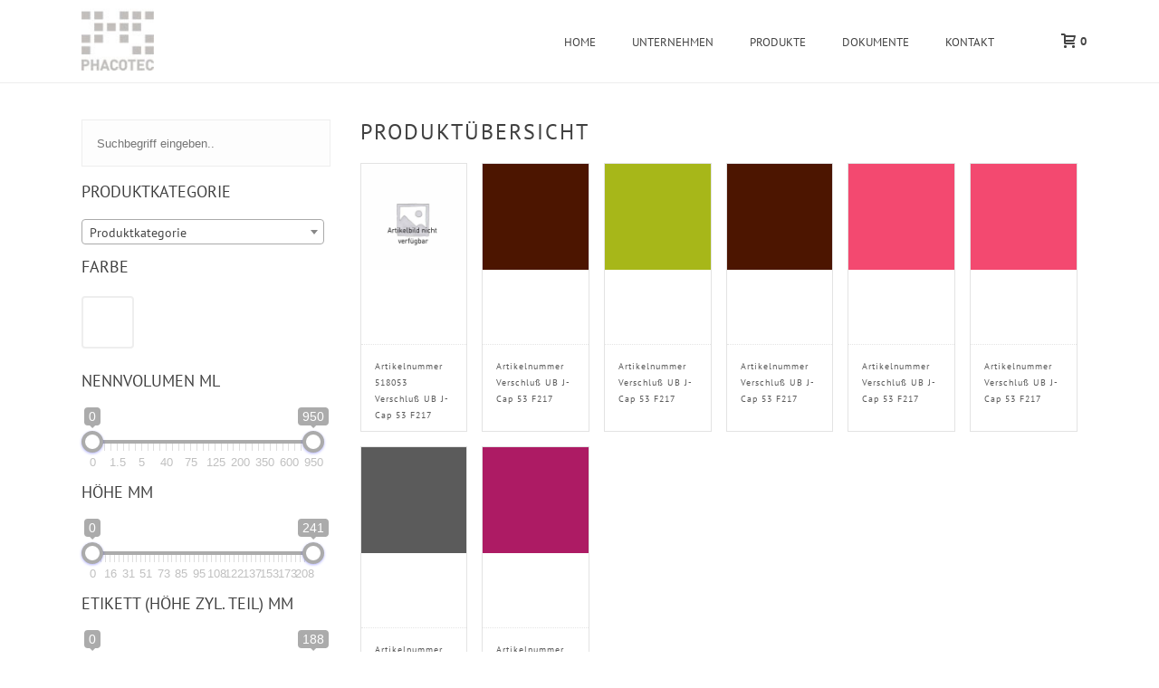

--- FILE ---
content_type: text/html; charset=UTF-8
request_url: https://www.phacotec.de/produkte/attribute/herstellerkennung/te53-wht-ss222-035
body_size: 31738
content:
<!DOCTYPE html>
<html lang="de-DE" >
<head>
	<script src="https://cloud.ccm19.de/app.js?apiKey=cdc9288267709d2be00e97c8cf8a957ef63e590b7649ab9a&amp;domain=686ba17596070dc1a30adae2" referrerpolicy="origin"></script>
		<meta charset="UTF-8" /><meta name="viewport" content="width=device-width, initial-scale=1.0, minimum-scale=1.0, maximum-scale=1.0, user-scalable=0" /><meta http-equiv="X-UA-Compatible" content="IE=edge,chrome=1" /><meta name="format-detection" content="telephone=no"><script type="text/javascript">var ajaxurl = "https://www.phacotec.de/wp-admin/admin-ajax.php";</script><meta name='robots' content='index, follow, max-image-preview:large, max-snippet:-1, max-video-preview:-1' />

		<style id="critical-path-css" type="text/css">
			body,html{width:100%;height:100%;margin:0;padding:0}.page-preloader{top:0;left:0;z-index:999;position:fixed;height:100%;width:100%;text-align:center}.preloader-preview-area{-webkit-animation-delay:-.2s;animation-delay:-.2s;top:50%;-webkit-transform:translateY(100%);-ms-transform:translateY(100%);transform:translateY(100%);margin-top:10px;max-height:calc(50% - 20px);opacity:1;width:100%;text-align:center;position:absolute}.preloader-logo{max-width:90%;top:50%;-webkit-transform:translateY(-100%);-ms-transform:translateY(-100%);transform:translateY(-100%);margin:-10px auto 0 auto;max-height:calc(50% - 20px);opacity:1;position:relative}.ball-pulse>div{width:15px;height:15px;border-radius:100%;margin:2px;-webkit-animation-fill-mode:both;animation-fill-mode:both;display:inline-block;-webkit-animation:ball-pulse .75s infinite cubic-bezier(.2,.68,.18,1.08);animation:ball-pulse .75s infinite cubic-bezier(.2,.68,.18,1.08)}.ball-pulse>div:nth-child(1){-webkit-animation-delay:-.36s;animation-delay:-.36s}.ball-pulse>div:nth-child(2){-webkit-animation-delay:-.24s;animation-delay:-.24s}.ball-pulse>div:nth-child(3){-webkit-animation-delay:-.12s;animation-delay:-.12s}@-webkit-keyframes ball-pulse{0%{-webkit-transform:scale(1);transform:scale(1);opacity:1}45%{-webkit-transform:scale(.1);transform:scale(.1);opacity:.7}80%{-webkit-transform:scale(1);transform:scale(1);opacity:1}}@keyframes ball-pulse{0%{-webkit-transform:scale(1);transform:scale(1);opacity:1}45%{-webkit-transform:scale(.1);transform:scale(.1);opacity:.7}80%{-webkit-transform:scale(1);transform:scale(1);opacity:1}}.ball-clip-rotate-pulse{position:relative;-webkit-transform:translateY(-15px) translateX(-10px);-ms-transform:translateY(-15px) translateX(-10px);transform:translateY(-15px) translateX(-10px);display:inline-block}.ball-clip-rotate-pulse>div{-webkit-animation-fill-mode:both;animation-fill-mode:both;position:absolute;top:0;left:0;border-radius:100%}.ball-clip-rotate-pulse>div:first-child{height:36px;width:36px;top:7px;left:-7px;-webkit-animation:ball-clip-rotate-pulse-scale 1s 0s cubic-bezier(.09,.57,.49,.9) infinite;animation:ball-clip-rotate-pulse-scale 1s 0s cubic-bezier(.09,.57,.49,.9) infinite}.ball-clip-rotate-pulse>div:last-child{position:absolute;width:50px;height:50px;left:-16px;top:-2px;background:0 0;border:2px solid;-webkit-animation:ball-clip-rotate-pulse-rotate 1s 0s cubic-bezier(.09,.57,.49,.9) infinite;animation:ball-clip-rotate-pulse-rotate 1s 0s cubic-bezier(.09,.57,.49,.9) infinite;-webkit-animation-duration:1s;animation-duration:1s}@-webkit-keyframes ball-clip-rotate-pulse-rotate{0%{-webkit-transform:rotate(0) scale(1);transform:rotate(0) scale(1)}50%{-webkit-transform:rotate(180deg) scale(.6);transform:rotate(180deg) scale(.6)}100%{-webkit-transform:rotate(360deg) scale(1);transform:rotate(360deg) scale(1)}}@keyframes ball-clip-rotate-pulse-rotate{0%{-webkit-transform:rotate(0) scale(1);transform:rotate(0) scale(1)}50%{-webkit-transform:rotate(180deg) scale(.6);transform:rotate(180deg) scale(.6)}100%{-webkit-transform:rotate(360deg) scale(1);transform:rotate(360deg) scale(1)}}@-webkit-keyframes ball-clip-rotate-pulse-scale{30%{-webkit-transform:scale(.3);transform:scale(.3)}100%{-webkit-transform:scale(1);transform:scale(1)}}@keyframes ball-clip-rotate-pulse-scale{30%{-webkit-transform:scale(.3);transform:scale(.3)}100%{-webkit-transform:scale(1);transform:scale(1)}}@-webkit-keyframes square-spin{25%{-webkit-transform:perspective(100px) rotateX(180deg) rotateY(0);transform:perspective(100px) rotateX(180deg) rotateY(0)}50%{-webkit-transform:perspective(100px) rotateX(180deg) rotateY(180deg);transform:perspective(100px) rotateX(180deg) rotateY(180deg)}75%{-webkit-transform:perspective(100px) rotateX(0) rotateY(180deg);transform:perspective(100px) rotateX(0) rotateY(180deg)}100%{-webkit-transform:perspective(100px) rotateX(0) rotateY(0);transform:perspective(100px) rotateX(0) rotateY(0)}}@keyframes square-spin{25%{-webkit-transform:perspective(100px) rotateX(180deg) rotateY(0);transform:perspective(100px) rotateX(180deg) rotateY(0)}50%{-webkit-transform:perspective(100px) rotateX(180deg) rotateY(180deg);transform:perspective(100px) rotateX(180deg) rotateY(180deg)}75%{-webkit-transform:perspective(100px) rotateX(0) rotateY(180deg);transform:perspective(100px) rotateX(0) rotateY(180deg)}100%{-webkit-transform:perspective(100px) rotateX(0) rotateY(0);transform:perspective(100px) rotateX(0) rotateY(0)}}.square-spin{display:inline-block}.square-spin>div{-webkit-animation-fill-mode:both;animation-fill-mode:both;width:50px;height:50px;-webkit-animation:square-spin 3s 0s cubic-bezier(.09,.57,.49,.9) infinite;animation:square-spin 3s 0s cubic-bezier(.09,.57,.49,.9) infinite}.cube-transition{position:relative;-webkit-transform:translate(-25px,-25px);-ms-transform:translate(-25px,-25px);transform:translate(-25px,-25px);display:inline-block}.cube-transition>div{-webkit-animation-fill-mode:both;animation-fill-mode:both;width:15px;height:15px;position:absolute;top:-5px;left:-5px;-webkit-animation:cube-transition 1.6s 0s infinite ease-in-out;animation:cube-transition 1.6s 0s infinite ease-in-out}.cube-transition>div:last-child{-webkit-animation-delay:-.8s;animation-delay:-.8s}@-webkit-keyframes cube-transition{25%{-webkit-transform:translateX(50px) scale(.5) rotate(-90deg);transform:translateX(50px) scale(.5) rotate(-90deg)}50%{-webkit-transform:translate(50px,50px) rotate(-180deg);transform:translate(50px,50px) rotate(-180deg)}75%{-webkit-transform:translateY(50px) scale(.5) rotate(-270deg);transform:translateY(50px) scale(.5) rotate(-270deg)}100%{-webkit-transform:rotate(-360deg);transform:rotate(-360deg)}}@keyframes cube-transition{25%{-webkit-transform:translateX(50px) scale(.5) rotate(-90deg);transform:translateX(50px) scale(.5) rotate(-90deg)}50%{-webkit-transform:translate(50px,50px) rotate(-180deg);transform:translate(50px,50px) rotate(-180deg)}75%{-webkit-transform:translateY(50px) scale(.5) rotate(-270deg);transform:translateY(50px) scale(.5) rotate(-270deg)}100%{-webkit-transform:rotate(-360deg);transform:rotate(-360deg)}}.ball-scale>div{border-radius:100%;margin:2px;-webkit-animation-fill-mode:both;animation-fill-mode:both;display:inline-block;height:60px;width:60px;-webkit-animation:ball-scale 1s 0s ease-in-out infinite;animation:ball-scale 1s 0s ease-in-out infinite}@-webkit-keyframes ball-scale{0%{-webkit-transform:scale(0);transform:scale(0)}100%{-webkit-transform:scale(1);transform:scale(1);opacity:0}}@keyframes ball-scale{0%{-webkit-transform:scale(0);transform:scale(0)}100%{-webkit-transform:scale(1);transform:scale(1);opacity:0}}.line-scale>div{-webkit-animation-fill-mode:both;animation-fill-mode:both;display:inline-block;width:5px;height:50px;border-radius:2px;margin:2px}.line-scale>div:nth-child(1){-webkit-animation:line-scale 1s -.5s infinite cubic-bezier(.2,.68,.18,1.08);animation:line-scale 1s -.5s infinite cubic-bezier(.2,.68,.18,1.08)}.line-scale>div:nth-child(2){-webkit-animation:line-scale 1s -.4s infinite cubic-bezier(.2,.68,.18,1.08);animation:line-scale 1s -.4s infinite cubic-bezier(.2,.68,.18,1.08)}.line-scale>div:nth-child(3){-webkit-animation:line-scale 1s -.3s infinite cubic-bezier(.2,.68,.18,1.08);animation:line-scale 1s -.3s infinite cubic-bezier(.2,.68,.18,1.08)}.line-scale>div:nth-child(4){-webkit-animation:line-scale 1s -.2s infinite cubic-bezier(.2,.68,.18,1.08);animation:line-scale 1s -.2s infinite cubic-bezier(.2,.68,.18,1.08)}.line-scale>div:nth-child(5){-webkit-animation:line-scale 1s -.1s infinite cubic-bezier(.2,.68,.18,1.08);animation:line-scale 1s -.1s infinite cubic-bezier(.2,.68,.18,1.08)}@-webkit-keyframes line-scale{0%{-webkit-transform:scaley(1);transform:scaley(1)}50%{-webkit-transform:scaley(.4);transform:scaley(.4)}100%{-webkit-transform:scaley(1);transform:scaley(1)}}@keyframes line-scale{0%{-webkit-transform:scaley(1);transform:scaley(1)}50%{-webkit-transform:scaley(.4);transform:scaley(.4)}100%{-webkit-transform:scaley(1);transform:scaley(1)}}.ball-scale-multiple{position:relative;-webkit-transform:translateY(30px);-ms-transform:translateY(30px);transform:translateY(30px);display:inline-block}.ball-scale-multiple>div{border-radius:100%;-webkit-animation-fill-mode:both;animation-fill-mode:both;margin:2px;position:absolute;left:-30px;top:0;opacity:0;margin:0;width:50px;height:50px;-webkit-animation:ball-scale-multiple 1s 0s linear infinite;animation:ball-scale-multiple 1s 0s linear infinite}.ball-scale-multiple>div:nth-child(2){-webkit-animation-delay:-.2s;animation-delay:-.2s}.ball-scale-multiple>div:nth-child(3){-webkit-animation-delay:-.2s;animation-delay:-.2s}@-webkit-keyframes ball-scale-multiple{0%{-webkit-transform:scale(0);transform:scale(0);opacity:0}5%{opacity:1}100%{-webkit-transform:scale(1);transform:scale(1);opacity:0}}@keyframes ball-scale-multiple{0%{-webkit-transform:scale(0);transform:scale(0);opacity:0}5%{opacity:1}100%{-webkit-transform:scale(1);transform:scale(1);opacity:0}}.ball-pulse-sync{display:inline-block}.ball-pulse-sync>div{width:15px;height:15px;border-radius:100%;margin:2px;-webkit-animation-fill-mode:both;animation-fill-mode:both;display:inline-block}.ball-pulse-sync>div:nth-child(1){-webkit-animation:ball-pulse-sync .6s -.21s infinite ease-in-out;animation:ball-pulse-sync .6s -.21s infinite ease-in-out}.ball-pulse-sync>div:nth-child(2){-webkit-animation:ball-pulse-sync .6s -.14s infinite ease-in-out;animation:ball-pulse-sync .6s -.14s infinite ease-in-out}.ball-pulse-sync>div:nth-child(3){-webkit-animation:ball-pulse-sync .6s -70ms infinite ease-in-out;animation:ball-pulse-sync .6s -70ms infinite ease-in-out}@-webkit-keyframes ball-pulse-sync{33%{-webkit-transform:translateY(10px);transform:translateY(10px)}66%{-webkit-transform:translateY(-10px);transform:translateY(-10px)}100%{-webkit-transform:translateY(0);transform:translateY(0)}}@keyframes ball-pulse-sync{33%{-webkit-transform:translateY(10px);transform:translateY(10px)}66%{-webkit-transform:translateY(-10px);transform:translateY(-10px)}100%{-webkit-transform:translateY(0);transform:translateY(0)}}.transparent-circle{display:inline-block;border-top:.5em solid rgba(255,255,255,.2);border-right:.5em solid rgba(255,255,255,.2);border-bottom:.5em solid rgba(255,255,255,.2);border-left:.5em solid #fff;-webkit-transform:translateZ(0);transform:translateZ(0);-webkit-animation:transparent-circle 1.1s infinite linear;animation:transparent-circle 1.1s infinite linear;width:50px;height:50px;border-radius:50%}.transparent-circle:after{border-radius:50%;width:10em;height:10em}@-webkit-keyframes transparent-circle{0%{-webkit-transform:rotate(0);transform:rotate(0)}100%{-webkit-transform:rotate(360deg);transform:rotate(360deg)}}@keyframes transparent-circle{0%{-webkit-transform:rotate(0);transform:rotate(0)}100%{-webkit-transform:rotate(360deg);transform:rotate(360deg)}}.ball-spin-fade-loader{position:relative;top:-10px;left:-10px;display:inline-block}.ball-spin-fade-loader>div{width:15px;height:15px;border-radius:100%;margin:2px;-webkit-animation-fill-mode:both;animation-fill-mode:both;position:absolute;-webkit-animation:ball-spin-fade-loader 1s infinite linear;animation:ball-spin-fade-loader 1s infinite linear}.ball-spin-fade-loader>div:nth-child(1){top:25px;left:0;animation-delay:-.84s;-webkit-animation-delay:-.84s}.ball-spin-fade-loader>div:nth-child(2){top:17.05px;left:17.05px;animation-delay:-.72s;-webkit-animation-delay:-.72s}.ball-spin-fade-loader>div:nth-child(3){top:0;left:25px;animation-delay:-.6s;-webkit-animation-delay:-.6s}.ball-spin-fade-loader>div:nth-child(4){top:-17.05px;left:17.05px;animation-delay:-.48s;-webkit-animation-delay:-.48s}.ball-spin-fade-loader>div:nth-child(5){top:-25px;left:0;animation-delay:-.36s;-webkit-animation-delay:-.36s}.ball-spin-fade-loader>div:nth-child(6){top:-17.05px;left:-17.05px;animation-delay:-.24s;-webkit-animation-delay:-.24s}.ball-spin-fade-loader>div:nth-child(7){top:0;left:-25px;animation-delay:-.12s;-webkit-animation-delay:-.12s}.ball-spin-fade-loader>div:nth-child(8){top:17.05px;left:-17.05px;animation-delay:0s;-webkit-animation-delay:0s}@-webkit-keyframes ball-spin-fade-loader{50%{opacity:.3;-webkit-transform:scale(.4);transform:scale(.4)}100%{opacity:1;-webkit-transform:scale(1);transform:scale(1)}}@keyframes ball-spin-fade-loader{50%{opacity:.3;-webkit-transform:scale(.4);transform:scale(.4)}100%{opacity:1;-webkit-transform:scale(1);transform:scale(1)}}		</style>

		<script>window._wca = window._wca || [];</script>

	<!-- This site is optimized with the Yoast SEO plugin v26.7 - https://yoast.com/wordpress/plugins/seo/ -->
	<title>TE53 WHT SS222.035 - PHACOTEC Produkt-Service GmbH</title>
	<link rel="canonical" href="https://www.phacotec.de/produkte/attribute/herstellerkennung/te53-wht-ss222-035" />
	<meta property="og:locale" content="de_DE" />
	<meta property="og:type" content="article" />
	<meta property="og:title" content="TE53 WHT SS222.035 - PHACOTEC Produkt-Service GmbH" />
	<meta property="og:url" content="https://www.phacotec.de/produkte/attribute/herstellerkennung/te53-wht-ss222-035" />
	<meta property="og:site_name" content="PHACOTEC Produkt-Service GmbH" />
	<script type="application/ld+json" class="yoast-schema-graph">{"@context":"https://schema.org","@graph":[{"@type":"CollectionPage","@id":"https://www.phacotec.de/produkte/attribute/herstellerkennung/te53-wht-ss222-035","url":"https://www.phacotec.de/produkte/attribute/herstellerkennung/te53-wht-ss222-035","name":"TE53 WHT SS222.035 - PHACOTEC Produkt-Service GmbH","isPartOf":{"@id":"https://www.phacotec.de/#website"},"primaryImageOfPage":{"@id":"https://www.phacotec.de/produkte/attribute/herstellerkennung/te53-wht-ss222-035#primaryimage"},"image":{"@id":"https://www.phacotec.de/produkte/attribute/herstellerkennung/te53-wht-ss222-035#primaryimage"},"thumbnailUrl":"https://www.phacotec.de/wp-content/uploads/tmp_518053-1.jpg","breadcrumb":{"@id":"https://www.phacotec.de/produkte/attribute/herstellerkennung/te53-wht-ss222-035#breadcrumb"},"inLanguage":"de"},{"@type":"ImageObject","inLanguage":"de","@id":"https://www.phacotec.de/produkte/attribute/herstellerkennung/te53-wht-ss222-035#primaryimage","url":"https://www.phacotec.de/wp-content/uploads/tmp_518053-1.jpg","contentUrl":"https://www.phacotec.de/wp-content/uploads/tmp_518053-1.jpg","width":1000,"height":1000},{"@type":"BreadcrumbList","@id":"https://www.phacotec.de/produkte/attribute/herstellerkennung/te53-wht-ss222-035#breadcrumb","itemListElement":[{"@type":"ListItem","position":1,"name":"Home","item":"https://www.phacotec.de/"},{"@type":"ListItem","position":2,"name":"TE53 WHT SS222.035"}]},{"@type":"WebSite","@id":"https://www.phacotec.de/#website","url":"https://www.phacotec.de/","name":"PHACOTEC Produkt-Service GmbH","description":"","publisher":{"@id":"https://www.phacotec.de/#organization"},"potentialAction":[{"@type":"SearchAction","target":{"@type":"EntryPoint","urlTemplate":"https://www.phacotec.de/?s={search_term_string}"},"query-input":{"@type":"PropertyValueSpecification","valueRequired":true,"valueName":"search_term_string"}}],"inLanguage":"de"},{"@type":"Organization","@id":"https://www.phacotec.de/#organization","name":"PHACOTEC Produkt-Service GmbH","url":"https://www.phacotec.de/","logo":{"@type":"ImageObject","inLanguage":"de","@id":"https://www.phacotec.de/#/schema/logo/image/","url":"https://www.phacotec.de/wp-content/uploads/fahne_phacotec.jpg","contentUrl":"https://www.phacotec.de/wp-content/uploads/fahne_phacotec.jpg","width":85,"height":75,"caption":"PHACOTEC Produkt-Service GmbH"},"image":{"@id":"https://www.phacotec.de/#/schema/logo/image/"}}]}</script>
	<!-- / Yoast SEO plugin. -->


								<script id="omgf-pro-remove-async-google-fonts" type="text/javascript" src="[data-uri]"></script>
				<link rel='dns-prefetch' href='//stats.wp.com' />
<link rel='preconnect' href='//c0.wp.com' />

<link rel="shortcut icon" href="https://www.phacotec.de/wp-content/uploads/logo_phacotec.jpg"  />
<link rel="apple-touch-icon-precomposed" href="https://www.phacotec.de/wp-content/uploads/logo_phacotec.jpg">
<link rel="apple-touch-icon-precomposed" sizes="114x114" href="https://www.phacotec.de/wp-content/uploads/logo_phacotec.jpg">
<link rel="apple-touch-icon-precomposed" sizes="72x72" href="https://www.phacotec.de/wp-content/uploads/logo_phacotec.jpg">
<link rel="apple-touch-icon-precomposed" sizes="144x144" href="https://www.phacotec.de/wp-content/uploads/logo_phacotec.jpg">
<script type="text/javascript">window.abb = {};php = {};window.PHP = {};PHP.ajax = "https://www.phacotec.de/wp-admin/admin-ajax.php";PHP.wp_p_id = "";var mk_header_parallax, mk_banner_parallax, mk_page_parallax, mk_footer_parallax, mk_body_parallax;var mk_images_dir = "https://www.phacotec.de/wp-content/themes/jupiter/assets/images",mk_theme_js_path = "https://www.phacotec.de/wp-content/themes/jupiter/assets/js",mk_theme_dir = "https://www.phacotec.de/wp-content/themes/jupiter",mk_captcha_placeholder = "Captcha eingeben",mk_captcha_invalid_txt = "Ungültig. Versuchen Sie es erneut.",mk_captcha_correct_txt = "Captcha richtig.",mk_responsive_nav_width = 1140,mk_vertical_header_back = "Zurück",mk_vertical_header_anim = "1",mk_check_rtl = true,mk_grid_width = 1140,mk_ajax_search_option = "toolbar",mk_preloader_bg_color = "#eeeeee",mk_accent_color = "#e23434",mk_go_to_top =  "true",mk_smooth_scroll =  "true",mk_show_background_video =  "false",mk_preloader_bar_color = "#e23434",mk_preloader_logo = "http://demos.artbees.net/jupiter5/kalyke/wp-content/uploads/sites/39/2015/12/preloader.png";mk_typekit_id   = "",mk_google_fonts = ["PT Sans:100italic,200italic,300italic,400italic,500italic,600italic,700italic,800italic,900italic,100,200,300,400,500,600,700,800,900:latin-ext"],mk_global_lazyload = false;</script><style id='wp-img-auto-sizes-contain-inline-css' type='text/css'>
img:is([sizes=auto i],[sizes^="auto," i]){contain-intrinsic-size:3000px 1500px}
/*# sourceURL=wp-img-auto-sizes-contain-inline-css */
</style>
<link rel='stylesheet' id='wp-block-library-css' href='https://c0.wp.com/c/6.9/wp-includes/css/dist/block-library/style.min.css' type='text/css' media='all' />
<link rel='stylesheet' id='wc-blocks-style-css' href='https://c0.wp.com/p/woocommerce/10.4.3/assets/client/blocks/wc-blocks.css' type='text/css' media='all' />
<style id='global-styles-inline-css' type='text/css'>
:root{--wp--preset--aspect-ratio--square: 1;--wp--preset--aspect-ratio--4-3: 4/3;--wp--preset--aspect-ratio--3-4: 3/4;--wp--preset--aspect-ratio--3-2: 3/2;--wp--preset--aspect-ratio--2-3: 2/3;--wp--preset--aspect-ratio--16-9: 16/9;--wp--preset--aspect-ratio--9-16: 9/16;--wp--preset--color--black: #000000;--wp--preset--color--cyan-bluish-gray: #abb8c3;--wp--preset--color--white: #ffffff;--wp--preset--color--pale-pink: #f78da7;--wp--preset--color--vivid-red: #cf2e2e;--wp--preset--color--luminous-vivid-orange: #ff6900;--wp--preset--color--luminous-vivid-amber: #fcb900;--wp--preset--color--light-green-cyan: #7bdcb5;--wp--preset--color--vivid-green-cyan: #00d084;--wp--preset--color--pale-cyan-blue: #8ed1fc;--wp--preset--color--vivid-cyan-blue: #0693e3;--wp--preset--color--vivid-purple: #9b51e0;--wp--preset--gradient--vivid-cyan-blue-to-vivid-purple: linear-gradient(135deg,rgb(6,147,227) 0%,rgb(155,81,224) 100%);--wp--preset--gradient--light-green-cyan-to-vivid-green-cyan: linear-gradient(135deg,rgb(122,220,180) 0%,rgb(0,208,130) 100%);--wp--preset--gradient--luminous-vivid-amber-to-luminous-vivid-orange: linear-gradient(135deg,rgb(252,185,0) 0%,rgb(255,105,0) 100%);--wp--preset--gradient--luminous-vivid-orange-to-vivid-red: linear-gradient(135deg,rgb(255,105,0) 0%,rgb(207,46,46) 100%);--wp--preset--gradient--very-light-gray-to-cyan-bluish-gray: linear-gradient(135deg,rgb(238,238,238) 0%,rgb(169,184,195) 100%);--wp--preset--gradient--cool-to-warm-spectrum: linear-gradient(135deg,rgb(74,234,220) 0%,rgb(151,120,209) 20%,rgb(207,42,186) 40%,rgb(238,44,130) 60%,rgb(251,105,98) 80%,rgb(254,248,76) 100%);--wp--preset--gradient--blush-light-purple: linear-gradient(135deg,rgb(255,206,236) 0%,rgb(152,150,240) 100%);--wp--preset--gradient--blush-bordeaux: linear-gradient(135deg,rgb(254,205,165) 0%,rgb(254,45,45) 50%,rgb(107,0,62) 100%);--wp--preset--gradient--luminous-dusk: linear-gradient(135deg,rgb(255,203,112) 0%,rgb(199,81,192) 50%,rgb(65,88,208) 100%);--wp--preset--gradient--pale-ocean: linear-gradient(135deg,rgb(255,245,203) 0%,rgb(182,227,212) 50%,rgb(51,167,181) 100%);--wp--preset--gradient--electric-grass: linear-gradient(135deg,rgb(202,248,128) 0%,rgb(113,206,126) 100%);--wp--preset--gradient--midnight: linear-gradient(135deg,rgb(2,3,129) 0%,rgb(40,116,252) 100%);--wp--preset--font-size--small: 13px;--wp--preset--font-size--medium: 20px;--wp--preset--font-size--large: 36px;--wp--preset--font-size--x-large: 42px;--wp--preset--spacing--20: 0.44rem;--wp--preset--spacing--30: 0.67rem;--wp--preset--spacing--40: 1rem;--wp--preset--spacing--50: 1.5rem;--wp--preset--spacing--60: 2.25rem;--wp--preset--spacing--70: 3.38rem;--wp--preset--spacing--80: 5.06rem;--wp--preset--shadow--natural: 6px 6px 9px rgba(0, 0, 0, 0.2);--wp--preset--shadow--deep: 12px 12px 50px rgba(0, 0, 0, 0.4);--wp--preset--shadow--sharp: 6px 6px 0px rgba(0, 0, 0, 0.2);--wp--preset--shadow--outlined: 6px 6px 0px -3px rgb(255, 255, 255), 6px 6px rgb(0, 0, 0);--wp--preset--shadow--crisp: 6px 6px 0px rgb(0, 0, 0);}:where(.is-layout-flex){gap: 0.5em;}:where(.is-layout-grid){gap: 0.5em;}body .is-layout-flex{display: flex;}.is-layout-flex{flex-wrap: wrap;align-items: center;}.is-layout-flex > :is(*, div){margin: 0;}body .is-layout-grid{display: grid;}.is-layout-grid > :is(*, div){margin: 0;}:where(.wp-block-columns.is-layout-flex){gap: 2em;}:where(.wp-block-columns.is-layout-grid){gap: 2em;}:where(.wp-block-post-template.is-layout-flex){gap: 1.25em;}:where(.wp-block-post-template.is-layout-grid){gap: 1.25em;}.has-black-color{color: var(--wp--preset--color--black) !important;}.has-cyan-bluish-gray-color{color: var(--wp--preset--color--cyan-bluish-gray) !important;}.has-white-color{color: var(--wp--preset--color--white) !important;}.has-pale-pink-color{color: var(--wp--preset--color--pale-pink) !important;}.has-vivid-red-color{color: var(--wp--preset--color--vivid-red) !important;}.has-luminous-vivid-orange-color{color: var(--wp--preset--color--luminous-vivid-orange) !important;}.has-luminous-vivid-amber-color{color: var(--wp--preset--color--luminous-vivid-amber) !important;}.has-light-green-cyan-color{color: var(--wp--preset--color--light-green-cyan) !important;}.has-vivid-green-cyan-color{color: var(--wp--preset--color--vivid-green-cyan) !important;}.has-pale-cyan-blue-color{color: var(--wp--preset--color--pale-cyan-blue) !important;}.has-vivid-cyan-blue-color{color: var(--wp--preset--color--vivid-cyan-blue) !important;}.has-vivid-purple-color{color: var(--wp--preset--color--vivid-purple) !important;}.has-black-background-color{background-color: var(--wp--preset--color--black) !important;}.has-cyan-bluish-gray-background-color{background-color: var(--wp--preset--color--cyan-bluish-gray) !important;}.has-white-background-color{background-color: var(--wp--preset--color--white) !important;}.has-pale-pink-background-color{background-color: var(--wp--preset--color--pale-pink) !important;}.has-vivid-red-background-color{background-color: var(--wp--preset--color--vivid-red) !important;}.has-luminous-vivid-orange-background-color{background-color: var(--wp--preset--color--luminous-vivid-orange) !important;}.has-luminous-vivid-amber-background-color{background-color: var(--wp--preset--color--luminous-vivid-amber) !important;}.has-light-green-cyan-background-color{background-color: var(--wp--preset--color--light-green-cyan) !important;}.has-vivid-green-cyan-background-color{background-color: var(--wp--preset--color--vivid-green-cyan) !important;}.has-pale-cyan-blue-background-color{background-color: var(--wp--preset--color--pale-cyan-blue) !important;}.has-vivid-cyan-blue-background-color{background-color: var(--wp--preset--color--vivid-cyan-blue) !important;}.has-vivid-purple-background-color{background-color: var(--wp--preset--color--vivid-purple) !important;}.has-black-border-color{border-color: var(--wp--preset--color--black) !important;}.has-cyan-bluish-gray-border-color{border-color: var(--wp--preset--color--cyan-bluish-gray) !important;}.has-white-border-color{border-color: var(--wp--preset--color--white) !important;}.has-pale-pink-border-color{border-color: var(--wp--preset--color--pale-pink) !important;}.has-vivid-red-border-color{border-color: var(--wp--preset--color--vivid-red) !important;}.has-luminous-vivid-orange-border-color{border-color: var(--wp--preset--color--luminous-vivid-orange) !important;}.has-luminous-vivid-amber-border-color{border-color: var(--wp--preset--color--luminous-vivid-amber) !important;}.has-light-green-cyan-border-color{border-color: var(--wp--preset--color--light-green-cyan) !important;}.has-vivid-green-cyan-border-color{border-color: var(--wp--preset--color--vivid-green-cyan) !important;}.has-pale-cyan-blue-border-color{border-color: var(--wp--preset--color--pale-cyan-blue) !important;}.has-vivid-cyan-blue-border-color{border-color: var(--wp--preset--color--vivid-cyan-blue) !important;}.has-vivid-purple-border-color{border-color: var(--wp--preset--color--vivid-purple) !important;}.has-vivid-cyan-blue-to-vivid-purple-gradient-background{background: var(--wp--preset--gradient--vivid-cyan-blue-to-vivid-purple) !important;}.has-light-green-cyan-to-vivid-green-cyan-gradient-background{background: var(--wp--preset--gradient--light-green-cyan-to-vivid-green-cyan) !important;}.has-luminous-vivid-amber-to-luminous-vivid-orange-gradient-background{background: var(--wp--preset--gradient--luminous-vivid-amber-to-luminous-vivid-orange) !important;}.has-luminous-vivid-orange-to-vivid-red-gradient-background{background: var(--wp--preset--gradient--luminous-vivid-orange-to-vivid-red) !important;}.has-very-light-gray-to-cyan-bluish-gray-gradient-background{background: var(--wp--preset--gradient--very-light-gray-to-cyan-bluish-gray) !important;}.has-cool-to-warm-spectrum-gradient-background{background: var(--wp--preset--gradient--cool-to-warm-spectrum) !important;}.has-blush-light-purple-gradient-background{background: var(--wp--preset--gradient--blush-light-purple) !important;}.has-blush-bordeaux-gradient-background{background: var(--wp--preset--gradient--blush-bordeaux) !important;}.has-luminous-dusk-gradient-background{background: var(--wp--preset--gradient--luminous-dusk) !important;}.has-pale-ocean-gradient-background{background: var(--wp--preset--gradient--pale-ocean) !important;}.has-electric-grass-gradient-background{background: var(--wp--preset--gradient--electric-grass) !important;}.has-midnight-gradient-background{background: var(--wp--preset--gradient--midnight) !important;}.has-small-font-size{font-size: var(--wp--preset--font-size--small) !important;}.has-medium-font-size{font-size: var(--wp--preset--font-size--medium) !important;}.has-large-font-size{font-size: var(--wp--preset--font-size--large) !important;}.has-x-large-font-size{font-size: var(--wp--preset--font-size--x-large) !important;}
/*# sourceURL=global-styles-inline-css */
</style>

<style id='classic-theme-styles-inline-css' type='text/css'>
/*! This file is auto-generated */
.wp-block-button__link{color:#fff;background-color:#32373c;border-radius:9999px;box-shadow:none;text-decoration:none;padding:calc(.667em + 2px) calc(1.333em + 2px);font-size:1.125em}.wp-block-file__button{background:#32373c;color:#fff;text-decoration:none}
/*# sourceURL=/wp-includes/css/classic-themes.min.css */
</style>
<link rel='stylesheet' id='tiered-pricing-table-front-css-css' href='https://www.phacotec.de/wp-content/plugins/tier-pricing-table-premium/assets/frontend/main.css' type='text/css' media='all' />
<link rel='stylesheet' id='woof-css' href='https://www.phacotec.de/wp-content/plugins/woocommerce-products-filter/css/front.css' type='text/css' media='all' />
<style id='woof-inline-css' type='text/css'>

.woof_products_top_panel li span, .woof_products_top_panel2 li span{background: url(https://www.phacotec.de/wp-content/plugins/woocommerce-products-filter/img/delete.png);background-size: 14px 14px;background-repeat: no-repeat;background-position: right;}
.woof_edit_view{
                    display: none;
                }
.woof_container_inner h4 {
    margin-bottom: 0px;
    padding-bottom: 15px;
    line-height: 1.66em;
    text-transform: uppercase;
    font-size: 14px;
    color: #333333;
    font-weight: bolder;
}
.woof_text_search_container input[type='search'] {
    width: 93% !important;
}

/*# sourceURL=woof-inline-css */
</style>
<link rel='stylesheet' id='icheck-jquery-color-css' href='https://www.phacotec.de/wp-content/plugins/woocommerce-products-filter/js/icheck/skins/square/square.css' type='text/css' media='all' />
<link rel='stylesheet' id='woof_by_instock_html_items-css' href='https://www.phacotec.de/wp-content/plugins/woocommerce-products-filter/ext/by_instock/css/by_instock.css' type='text/css' media='all' />
<link rel='stylesheet' id='woof_by_text_html_items-css' href='https://www.phacotec.de/wp-content/plugins/woocommerce-products-filter/ext/by_text/assets/css/front.css' type='text/css' media='all' />
<link rel='stylesheet' id='woof_color_html_items-css' href='https://www.phacotec.de/wp-content/plugins/woocommerce-products-filter/ext/color/css/html_types/color.css' type='text/css' media='all' />
<link rel='stylesheet' id='woof_image_html_items-css' href='https://www.phacotec.de/wp-content/plugins/woocommerce-products-filter/ext/image/css/html_types/image.css' type='text/css' media='all' />
<link rel='stylesheet' id='woof_label_html_items-css' href='https://www.phacotec.de/wp-content/plugins/woocommerce-products-filter/ext/label/css/html_types/label.css' type='text/css' media='all' />
<link rel='stylesheet' id='woof_query_save_html_items-css' href='https://www.phacotec.de/wp-content/plugins/woocommerce-products-filter/ext/query_save/css/query_save.css' type='text/css' media='all' />
<link rel='stylesheet' id='woof_quick_search_html_items-css' href='https://www.phacotec.de/wp-content/plugins/woocommerce-products-filter/ext/quick_search/css/quick_search.css' type='text/css' media='all' />
<link rel='stylesheet' id='woof_slider_html_items-css' href='https://www.phacotec.de/wp-content/plugins/woocommerce-products-filter/ext/slider/css/html_types/slider.css' type='text/css' media='all' />
<link rel='stylesheet' id='select2-css' href='https://c0.wp.com/p/woocommerce/10.4.3/assets/css/select2.css' type='text/css' media='all' />
<link rel='stylesheet' id='woocommerce-override-css' href='https://www.phacotec.de/wp-content/themes/jupiter/assets/stylesheet/plugins/woocommerce.css' type='text/css' media='all' />
<style id='woocommerce-inline-inline-css' type='text/css'>
.woocommerce form .form-row .required { visibility: visible; }
/*# sourceURL=woocommerce-inline-inline-css */
</style>
<link rel='stylesheet' id='wpml-legacy-vertical-list-0-css' href='https://www.phacotec.de/wp-content/plugins/sitepress-multilingual-cms/templates/language-switchers/legacy-list-vertical/style.min.css' type='text/css' media='all' />
<link rel='stylesheet' id='core-styles-css' href='https://www.phacotec.de/wp-content/themes/jupiter/assets/stylesheet/core-styles.6.10.6.css' type='text/css' media='all' />
<style id='core-styles-inline-css' type='text/css'>

			#wpadminbar {
				-webkit-backface-visibility: hidden;
				backface-visibility: hidden;
				-webkit-perspective: 1000;
				-ms-perspective: 1000;
				perspective: 1000;
				-webkit-transform: translateZ(0px);
				-ms-transform: translateZ(0px);
				transform: translateZ(0px);
			}
			@media screen and (max-width: 600px) {
				#wpadminbar {
					position: fixed !important;
				}
			}
		
/*# sourceURL=core-styles-inline-css */
</style>
<link rel='stylesheet' id='components-full-css' href='https://www.phacotec.de/wp-content/themes/jupiter/assets/stylesheet/components-full.6.10.6.css' type='text/css' media='all' />
<style id='components-full-inline-css' type='text/css'>

body
{
    background-color:#fff;
}

.hb-custom-header #mk-page-introduce,
#mk-page-introduce
{
    background-color:#ffffff;background-size: cover;-webkit-background-size: cover;-moz-background-size: cover;
}

.hb-custom-header > div,
.mk-header-bg
{
    background-color:#ffffff;
}

.mk-classic-nav-bg
{
    background-color:#ffffff;
}

.master-holder-bg
{
    background-color:#fff;
}

#mk-footer
{
    background-color:#ffffff;
}

#mk-boxed-layout
{
  -webkit-box-shadow: 0 0 0px rgba(0, 0, 0, 0);
  -moz-box-shadow: 0 0 0px rgba(0, 0, 0, 0);
  box-shadow: 0 0 0px rgba(0, 0, 0, 0);
}

.mk-news-tab .mk-tabs-tabs .is-active a,
.mk-fancy-title.pattern-style span,
.mk-fancy-title.pattern-style.color-gradient span:after,
.page-bg-color
{
    background-color: #fff;
}

.page-title
{
    font-size: 20px;
    color: #4d4d4d;
    text-transform: uppercase;
    font-weight: inherit;
    letter-spacing: 2px;
}

.page-subtitle
{
    font-size: 14px;
    line-height: 100%;
    color: #a3a3a3;
    font-size: 14px;
    text-transform: none;
}



    .mk-header
    {
        border-bottom:1px solid #ededed;
    }

    
	.header-style-1 .mk-header-padding-wrapper,
	.header-style-2 .mk-header-padding-wrapper,
	.header-style-3 .mk-header-padding-wrapper {
		padding-top:91px;
	}

	.mk-process-steps[max-width~="950px"] ul::before {
	  display: none !important;
	}
	.mk-process-steps[max-width~="950px"] li {
	  margin-bottom: 30px !important;
	  width: 100% !important;
	  text-align: center;
	}
	.mk-event-countdown-ul[max-width~="750px"] li {
	  width: 90%;
	  display: block;
	  margin: 0 auto 15px;
	}

    body { font-family: PT Sans } 

            @font-face {
                font-family: 'star';font-display: swap;
                src: url('https://www.phacotec.de/wp-content/themes/jupiter/assets/stylesheet/fonts/star/font.eot');
                src: url('https://www.phacotec.de/wp-content/themes/jupiter/assets/stylesheet/fonts/star/font.eot?#iefix') format('embedded-opentype'),
                url('https://www.phacotec.de/wp-content/themes/jupiter/assets/stylesheet/fonts/star/font.woff') format('woff'),
                url('https://www.phacotec.de/wp-content/themes/jupiter/assets/stylesheet/fonts/star/font.ttf') format('truetype'),
                url('https://www.phacotec.de/wp-content/themes/jupiter/assets/stylesheet/fonts/star/font.svg#star') format('svg');
                font-weight: normal;
                font-style: normal;
            }
            @font-face {
                font-family: 'WooCommerce';font-display: swap;
                src: url('https://www.phacotec.de/wp-content/themes/jupiter/assets/stylesheet/fonts/woocommerce/font.eot');
                src: url('https://www.phacotec.de/wp-content/themes/jupiter/assets/stylesheet/fonts/woocommerce/font.eot?#iefix') format('embedded-opentype'),
                url('https://www.phacotec.de/wp-content/themes/jupiter/assets/stylesheet/fonts/woocommerce/font.woff') format('woff'),
                url('https://www.phacotec.de/wp-content/themes/jupiter/assets/stylesheet/fonts/woocommerce/font.ttf') format('truetype'),
                url('https://www.phacotec.de/wp-content/themes/jupiter/assets/stylesheet/fonts/woocommerce/font.svg#WooCommerce') format('svg');
                font-weight: normal;
                font-style: normal;
            }.label .vi-wpvs-label-selected {
	text-transform: none;
    color: grey;
}

.woof_container_inner h4 {
    margin-bottom: 0px;
    padding-bottom: 15px;
    line-height: 1.66em;
    text-transform: uppercase;
    font-size: 14px;
    color: #333333;
    font-weight: bolder;
}
.news-widget-excerpt p {
	line-height: 1.66em;
	margin-top: -2px;
}
.custom-html-widget {
	line-height: 1.66em;
	margin-top: -2px;
}
.news-widget-title a {
	display: none;
}

.news-date {
	display: none !important;
}

.page-title {
	font-weight: 700;
	font-size: 22px;
}

.master-holder h1.page-title {
	margin-top: 0;
	margin-bottom: 20px;
}

.page-subtitle {
	font-size: 15px;
}

.master-holder h1.page-title,
.master-holder .page-subtitle {
	margin-left: 0;
}
.master-holder .page-subtitle {
	margin-bottom: 20px;
}

.font14 p {
	font-size: 14px;	
}
.mk-employees.classic .team-member-name {
  font-weight: 500;
	font-size: 14px;
  font-family: PT Sans;
}
.single-social-section {
	display: none;
}
.justify p {
	text-align: justify;
  text-justify: inter-word;
}
.grey div {
	text-color:grey;
}

#padding30 {
    height: 30px;
}

#theme-page .theme-page-wrapper {
	 margin: 10px auto;
}

#mk-page-introduce.intro-left { 
	display: none;
	padding: 10px 0 0 0;
}

.mk-product-loop.compact-layout .product-title {
  padding-top: 0px;
	padding-right: 0;
	font-size: 13px !important;
	height: 36px;
}

.mk-product-loop.compact-layout .product-loop-thumb {
  padding-top: 0px;
	height: 200px;
	border-bottom: 1px dotted rgba(0,0,0,.1);
}

.single-product .mk-product-loop.compact-layout .product-loop-thumb {
	height: 135px;
	border-bottom: 1px dotted rgba(0,0,0,.1);
}

.woocommerce .product-category h4 {
	padding: 10px 0;
}

.woocommerce .product-category h4 .count {
	font-size: 13px;
}

.woocommerce .product-category.item {
	height: 326px;
}

.mk-product-loop.compact-layout .mk-shop-item-detail {
	padding: 10;
}

.woocommerce div.product .summary h2 {
	display: none;
}

.woocommerce .master-holder h1 {
	  font-size: 24px;
}

.woocommerce .master-holder  h2 {
	font-size: 16px !important;
}

.single-product .product_meta {
	margin: 0 0 20px 0;
	font-size: 13px;
}

.woocommerce table.shop_attributes th, 
.woocommerce table.shop_attributes td,
.woocommerce table.shop_attributes td p{
	padding: 2px 10px 2px 0;
	font-size: 12px;
	text-align: left;
	border: none;
}

.woocommerce table.shop_attributes,
.single-product .product_meta{
	border: none;
}

.woocommerce .products.related {
	margin-top: 40px;
}

.mk-header-nav-container {
  margin-right: 30px;
}

.mk-main-navigation {
	margin-right: 30px;	
}

.widget_icl_lang_sel_widget li a {
	padding-left: 0;
}

ul li.red-icon .mk-svg-icon {
	fill: #e23434;
}

.woocommerce table.shop_attributes th {
    text-transform: none;  
	  font-weight: 400;
	  padding: 7px;
    border-top: 0;
    border-bottom: 1px dotted rgba(0,0,0,.1);
    margin: 0;
    line-height: 1.0em;
}

.woocommerce table.shop_attributes th, .woocommerce table.shop_attributes td, .woocommerce table.shop_attributes td p {
    padding: 2px 10px 2px 0;
    font-size: 14px;
    text-align: left;
    border: none;
}

.woocommerce div.product div.summary {
    /* float: right; */
    width: 57%;
}

.woocommerce div.product div.images {
    width: 43%;
    float: right;
    margin-bottom: 2em;
}

.mk-product-loop.compact-layout .product-title {
    padding-right: 0;
		padding-top: 0px;
    /*  padding-top: 5px; */
    font-size: 10px !important;
    height: 60px;
		/*	height: 50px; */
}
div.wpforms-container-full .wpforms-form .wpforms-field-label {
    display: block;
	  font-weight: normal;
    font-size: 14px;
}
div.wpforms-container-full .wpforms-form .wpforms-field-label-inline {
    font-size: 14px;
}
div.wpforms-container-full, div.wpforms-container-full .wpforms-form * {
    font-size: 14px;
		line-height: 20px;
    height: auto;
 }
div.wpforms-container-full .wpforms-form .wpforms-field {
    padding-top: 0px;
    padding-right: 0px;
    padding-bottom: 14px;
    padding-left: 0px;
    clear: both;
}
div.wpforms-container-full .wpforms-form textarea.wpforms-field-medium {
    font-size: 14px;
	  font-weight: normal;
	  height: 120px;
}
div.survey_header {
		font-weight: 700;
}

div.wpforms-container-full a.survey_link {
    font-size: 13px;
}

.irs--round .irs-from, .irs--round .irs-to, .irs--round .irs-single {
    font-size: 14px;
    line-height: 1;
    text-shadow: none;
    padding: 3px 5px;
    background-color: #efefef;
    color: white;
    border-radius: 4px;
}
.irs--round .irs-bar {
    top: 36px;
    height: 4px;
    background-color: #efefef;
}
.irs--round .irs-handle {
    top: 26px;
    width: 24px;
    height: 24px;
    border: 4px solid #efefef;
    background-color: white;
    border-radius: 24px;
    box-shadow: 0 1px 3px rgb(0 0 255 / 30%);
}
.irs--round .irs-from:before, .irs--round .irs-to:before, .irs--round .irs-single:before {
    position: absolute;
    display: block;
    content: "";
    bottom: -6px;
    left: 50%;
    width: 0;
    height: 0;
    margin-left: -3px;
    overflow: hidden;
    border: 3px solid transparent;
    border-top-color: #ddd;
}


.img-scaled{  
  -ms-transform: scale(0.8);
  -webkit-transform: scale(0.8);
  -o-transform: scale(0.8);
  -moz-transform: scale(0.8);
  transform: scale(0.8);
}

.irs--round .irs-from, .irs--round .irs-to, .irs--round .irs-single, .irs--round .irs-bar, .irs--round .irs-shadow {
    background-color: #ababab !important;
}

.irs--round .irs-handle {
	border: 4px solid #ababab !important;
}

.irs--round .irs-from:before, .irs--round .irs-to:before, .irs--round .irs-single:before {
	border-top-color: #ababab !important;
}

.single_variation_wrap .single_variation {
	float:none!important;
}

.product .variations .label, 
.product .variations label{
	text-align: left;
	padding-left: 0;
	font-size: 16px !important;
	font-weight: inherit !important;
	color: #404040;
}

.woocommerce div.product .summary h2 {
	display: block;
}

.product .entry-summary {
	
	margin-bottom: 0 !important;
}

.woocommerce .cart_totals .shop_table .tax-rate small,
.woocommerce-order-details small.shipped_via,
p.woocommerce-shipping-destination,
.woocommerce-order-overview .woocommerce-order-overview__payment-method {display: none;}

.woocommerce .cart_totals .shop_table td, .woocommerce .woocommerce-cart-form .product-price, .woocommerce .woocommerce-cart-form .product-subtotal, .woocommerce .cart_item .product-total, .woocommerce table.shop_table td  {
	text-align: right;
}
.woocommerce table.shop_table td.product-name {
	text-align: left;
} 

.woocommerce table.cart th.product-quantity {
  text-align: right;
}

.woocommerce table.shop_table th.product-total {
	text-align: right;
}


.woocommerce table.shop_table tfoot td tr.woocommerce-shipping-totals {
	font-weight: normal;
}

#additional_deliveryweek {
    font-size: 13px;
    color: #767676;
    padding: 10px 12px;
    background-color: #fdfdfd;
    border: 1px solid #e3e3e3;
    outline: 0;
    margin-bottom: 4px;
}

#additional_pickupweek {
    font-size: 13px;
    color: #767676;
    padding: 10px 12px;
    background-color: #fdfdfd;
    border: 1px solid #e3e3e3;
    outline: 0;
    margin-bottom: 4px;
}

.mk-product-loop .product-loop-thumb .out-of-stock, .mk-product-loop .product-loop-thumb .product-item-footer  {
	display: none;
}

.wcsvfs-swatches .swatch-color {
	-webkit-border-radius: 10%;
  -moz-border-radius: 10%;
  border-radius: 10%;
}

.single-product .woocommerce-variation-add-to-cart {
	float: left;
  margin-right: 20px;
}
.single-product .reset_variations {
	display: none !important;
}

.single-product .woocommerce-variation .woocommerce-variation-price,
.single-product .woocommerce-variation .woocommerce-variation-availability{
	display: inline-block;
	margin-right: 10px;
}

.single-product .woocommerce-variation .woocommerce-variation-availability .stock{
	margin-bottom: 0;
}

.woocommerce .woocommerce-phacotec-checkout-review-order-table tr .product-thumbnail {
	width: 100px;
	padding-left: 0!important;
	padding-right: 0!important;
	text-align: center;
}

.woocommerce-phacotec-checkout-review-order-table .product-thumbnail img {
	width: 70px;
}	

.woocommerce .phacotec-depot-checkout-review-shipping-table  tbody  th,
.woocommerce .phacotec-depot-checkout-review-shipping-table  tbody td{
	display: block;
	padding-left: 0!important;
}

.woocommerce table.phacotec-depot-checkout-review-shipping-table {
	margin-bottom: 30px !important;
}

.woocommerce table.phacotec-depot-checkout-review-shipping-table td{
	text-align: left;
	padding-top: 0!important;
}

.phacotec-depot-checkout-review-shipping-table td label{
	padding-left: 5px;
}

.phacotec-depot-checkout-review-shipping-table .woocommerce-shipping-totals th {
	font-size: 20px; 
	font-weight: 400 !important;
	color: #404040;
	line-height: 1.3em !important;
	margin-bottom: 5px;
} 

@media handheld,only screen and (max-width:767px){
	.woocommerce .woocommerce-phacotec-checkout-review-order-table .product-thumbnail{display:none;}
}

.woocommerce div.product div.images.woocommerce-product-gallery img {
   border: 1px solid #e3e3e3;
}

.product-sku {
display: block;
}

/*# sourceURL=components-full-inline-css */
</style>
<link rel='stylesheet' id='mkhb-render-css' href='https://www.phacotec.de/wp-content/themes/jupiter/header-builder/includes/assets/css/mkhb-render.css' type='text/css' media='all' />
<link rel='stylesheet' id='mkhb-row-css' href='https://www.phacotec.de/wp-content/themes/jupiter/header-builder/includes/assets/css/mkhb-row.css' type='text/css' media='all' />
<link rel='stylesheet' id='mkhb-column-css' href='https://www.phacotec.de/wp-content/themes/jupiter/header-builder/includes/assets/css/mkhb-column.css' type='text/css' media='all' />
<link rel='stylesheet' id='theme-options-css' href='https://www.phacotec.de/wp-content/uploads/mk_assets/theme-options-production-1759248928.css' type='text/css' media='all' />
<link rel='stylesheet' id='jupiter-donut-shortcodes-css' href='https://www.phacotec.de/wp-content/plugins/jupiter-donut/assets/css/shortcodes-styles.min.css' type='text/css' media='all' />
<link rel='stylesheet' id='mk-style-css' href='https://www.phacotec.de/wp-content/themes/jupiter-child/style.css' type='text/css' media='all' />
<link rel='stylesheet' id='vi-wpvs-frontend-style-css' href='https://www.phacotec.de/wp-content/plugins/product-variations-swatches-for-woocommerce/assets/css/frontend-style.min.css' type='text/css' media='all' />
<style id='vi-wpvs-frontend-style-inline-css' type='text/css'>
.vi-wpvs-variation-wrap.vi-wpvs-variation-wrap-vi_wpvs_button_design .vi-wpvs-option-wrap{transition: all 30ms ease-in-out;}.vi-wpvs-variation-wrap.vi-wpvs-variation-wrap-vi_wpvs_button_design .vi-wpvs-variation-button-select,.vi-wpvs-variation-wrap.vi-wpvs-variation-wrap-vi_wpvs_button_design .vi-wpvs-option-wrap{padding:10px 20px;font-size:13px;}.vi-wpvs-variation-wrap.vi-wpvs-variation-wrap-vi_wpvs_button_design .vi-wpvs-option-wrap .vi-wpvs-option:not(.vi-wpvs-option-select){border-radius: inherit;}.vi-wpvs-variation-wrap.vi-wpvs-variation-wrap-image.vi-wpvs-variation-wrap-vi_wpvs_button_design .vi-wpvs-option-wrap ,.vi-wpvs-variation-wrap.vi-wpvs-variation-wrap-variation_img.vi-wpvs-variation-wrap-vi_wpvs_button_design .vi-wpvs-option-wrap ,.vi-wpvs-variation-wrap.vi-wpvs-variation-wrap-color.vi-wpvs-variation-wrap-vi_wpvs_button_design .vi-wpvs-option-wrap{width: 48px;height:48px;}.vi-wpvs-variation-wrap.vi-wpvs-variation-wrap-vi_wpvs_button_design .vi-wpvs-option-wrap.vi-wpvs-option-wrap-out-of-stock,.vi-wpvs-variation-wrap.vi-wpvs-variation-wrap-vi_wpvs_button_design .vi-wpvs-option-wrap.vi-wpvs-option-wrap-out-of-stock-attribute,.vi-wpvs-variation-wrap.vi-wpvs-variation-wrap-vi_wpvs_button_design .vi-wpvs-option-wrap.vi-wpvs-option-wrap-disable{opacity: 1;}.vi-wpvs-variation-wrap.vi-wpvs-variation-wrap-vi_wpvs_button_design .vi-wpvs-option-wrap.vi-wpvs-option-wrap-out-of-stock .vi-wpvs-option,.vi-wpvs-variation-wrap.vi-wpvs-variation-wrap-vi_wpvs_button_design .vi-wpvs-option-wrap.vi-wpvs-option-wrap-out-of-stock-attribute .vi-wpvs-option,.vi-wpvs-variation-wrap.vi-wpvs-variation-wrap-vi_wpvs_button_design .vi-wpvs-option-wrap.vi-wpvs-option-wrap-disable .vi-wpvs-option{opacity: .5;}.vi-wpvs-variation-wrap.vi-wpvs-variation-wrap-vi_wpvs_button_design .vi-wpvs-option-wrap.vi-wpvs-option-wrap-selected{box-shadow:  0 0 0 1px rgba(33, 33, 33, 1) inset;}.vi-wpvs-variation-wrap.vi-wpvs-variation-wrap-vi_wpvs_button_design .vi-wpvs-variation-wrap-select-wrap .vi-wpvs-option-wrap.vi-wpvs-option-wrap-selected{box-shadow:  0 0 0 1px rgba(33, 33, 33, 1);}.vi-wpvs-variation-wrap.vi-wpvs-variation-wrap-vi_wpvs_button_design .vi-wpvs-option-wrap.vi-wpvs-option-wrap-selected{color:rgba(255, 255, 255, 1);background:rgba(33, 33, 33, 1);}.vi-wpvs-variation-wrap.vi-wpvs-variation-wrap-vi_wpvs_button_design .vi-wpvs-option-wrap.vi-wpvs-option-wrap-selected .vi-wpvs-option{color:rgba(255, 255, 255, 1);}.vi-wpvs-variation-wrap.vi-wpvs-variation-wrap-vi_wpvs_button_design .vi-wpvs-option-wrap.vi-wpvs-option-wrap-hover{box-shadow:  0 0 0 1px rgba(33, 33, 33, 1) inset;}.vi-wpvs-variation-wrap.vi-wpvs-variation-wrap-vi_wpvs_button_design .vi-wpvs-variation-wrap-select-wrap .vi-wpvs-option-wrap.vi-wpvs-option-wrap-hover{box-shadow:  0 0 0 1px rgba(33, 33, 33, 1);}.vi-wpvs-variation-wrap.vi-wpvs-variation-wrap-vi_wpvs_button_design .vi-wpvs-option-wrap.vi-wpvs-option-wrap-hover{color:rgba(255, 255, 255, 1);background:rgba(33, 33, 33, 1);}.vi-wpvs-variation-wrap.vi-wpvs-variation-wrap-vi_wpvs_button_design .vi-wpvs-option-wrap.vi-wpvs-option-wrap-hover .vi-wpvs-option{color:rgba(255, 255, 255, 1);}.vi-wpvs-variation-wrap.vi-wpvs-variation-wrap-vi_wpvs_button_design .vi-wpvs-option-wrap.vi-wpvs-option-wrap-default{box-shadow:  0 0 0 1px #cccccc inset;}.vi-wpvs-variation-wrap.vi-wpvs-variation-wrap-vi_wpvs_button_design .vi-wpvs-variation-wrap-select-wrap .vi-wpvs-option-wrap.vi-wpvs-option-wrap-default{box-shadow:  0 0 0 1px #cccccc ;}.vi-wpvs-variation-wrap.vi-wpvs-variation-wrap-vi_wpvs_button_design .vi-wpvs-option-wrap.vi-wpvs-option-wrap-default{color:rgba(33, 33, 33, 1);background:#ffffff;}.vi-wpvs-variation-wrap.vi-wpvs-variation-wrap-vi_wpvs_button_design .vi-wpvs-option-wrap.vi-wpvs-option-wrap-default .vi-wpvs-option{color:rgba(33, 33, 33, 1);}.vi-wpvs-variation-wrap.vi-wpvs-variation-wrap-vi_wpvs_button_design .vi-wpvs-option-wrap .vi-wpvs-option-tooltip{display: none;}@media screen and (max-width:600px){.vi-wpvs-variation-wrap.vi-wpvs-variation-wrap-vi_wpvs_button_design .vi-wpvs-variation-button-select,.vi-wpvs-variation-wrap.vi-wpvs-variation-wrap-vi_wpvs_button_design .vi-wpvs-option-wrap{font-size:11px;}.vi-wpvs-variation-wrap.vi-wpvs-variation-wrap-image.vi-wpvs-variation-wrap-vi_wpvs_button_design .vi-wpvs-option-wrap ,.vi-wpvs-variation-wrap.vi-wpvs-variation-wrap-variation_img.vi-wpvs-variation-wrap-vi_wpvs_button_design .vi-wpvs-option-wrap ,.vi-wpvs-variation-wrap.vi-wpvs-variation-wrap-color.vi-wpvs-variation-wrap-vi_wpvs_button_design .vi-wpvs-option-wrap{width: 40.8px;height:40.8px;}}.vi-wpvs-variation-wrap.vi-wpvs-variation-wrap-vi_wpvs_color_design .vi-wpvs-option-wrap{transition: all 30ms ease-in-out;}.vi-wpvs-variation-wrap.vi-wpvs-variation-wrap-vi_wpvs_color_design .vi-wpvs-variation-button-select,.vi-wpvs-variation-wrap.vi-wpvs-variation-wrap-vi_wpvs_color_design .vi-wpvs-option-wrap{height:32px;width:32px;padding:10px;font-size:13px;border-radius:20px;}.vi-wpvs-variation-wrap.vi-wpvs-variation-wrap-vi_wpvs_color_design .vi-wpvs-option-wrap .vi-wpvs-option:not(.vi-wpvs-option-select){border-radius: inherit;}.vi-wpvs-variation-wrap.vi-wpvs-variation-wrap-vi_wpvs_color_design .vi-wpvs-option-wrap.vi-wpvs-option-wrap-out-of-stock,.vi-wpvs-variation-wrap.vi-wpvs-variation-wrap-vi_wpvs_color_design .vi-wpvs-option-wrap.vi-wpvs-option-wrap-out-of-stock-attribute,.vi-wpvs-variation-wrap.vi-wpvs-variation-wrap-vi_wpvs_color_design .vi-wpvs-option-wrap.vi-wpvs-option-wrap-disable{opacity: 1;}.vi-wpvs-variation-wrap.vi-wpvs-variation-wrap-vi_wpvs_color_design .vi-wpvs-option-wrap.vi-wpvs-option-wrap-out-of-stock .vi-wpvs-option,.vi-wpvs-variation-wrap.vi-wpvs-variation-wrap-vi_wpvs_color_design .vi-wpvs-option-wrap.vi-wpvs-option-wrap-out-of-stock-attribute .vi-wpvs-option,.vi-wpvs-variation-wrap.vi-wpvs-variation-wrap-vi_wpvs_color_design .vi-wpvs-option-wrap.vi-wpvs-option-wrap-disable .vi-wpvs-option{opacity: .5;}.vi-wpvs-variation-wrap.vi-wpvs-variation-wrap-vi_wpvs_color_design .vi-wpvs-option-wrap.vi-wpvs-option-wrap-selected{}.vi-wpvs-variation-wrap.vi-wpvs-variation-wrap-vi_wpvs_color_design .vi-wpvs-variation-wrap-select-wrap .vi-wpvs-option-wrap.vi-wpvs-option-wrap-selected{}.vi-wpvs-variation-wrap.vi-wpvs-variation-wrap-vi_wpvs_color_design .vi-wpvs-option-wrap.vi-wpvs-option-wrap-selected{background:rgba(0, 0, 0, 0.06);border-radius:20px;}.vi-wpvs-variation-wrap.vi-wpvs-variation-wrap-vi_wpvs_color_design .vi-wpvs-option-wrap.vi-wpvs-option-wrap-hover{}.vi-wpvs-variation-wrap.vi-wpvs-variation-wrap-vi_wpvs_color_design .vi-wpvs-variation-wrap-select-wrap .vi-wpvs-option-wrap.vi-wpvs-option-wrap-hover{}.vi-wpvs-variation-wrap.vi-wpvs-variation-wrap-vi_wpvs_color_design .vi-wpvs-option-wrap.vi-wpvs-option-wrap-hover{background:rgba(0, 0, 0, 0.06);border-radius:20px;}.vi-wpvs-variation-wrap.vi-wpvs-variation-wrap-vi_wpvs_color_design .vi-wpvs-option-wrap.vi-wpvs-option-wrap-default{box-shadow:  0px 4px 2px -2px rgba(238, 238, 238, 1);}.vi-wpvs-variation-wrap.vi-wpvs-variation-wrap-vi_wpvs_color_design .vi-wpvs-variation-wrap-select-wrap .vi-wpvs-option-wrap.vi-wpvs-option-wrap-default{box-shadow:  0px 4px 2px -2px rgba(238, 238, 238, 1);}.vi-wpvs-variation-wrap.vi-wpvs-variation-wrap-vi_wpvs_color_design .vi-wpvs-option-wrap.vi-wpvs-option-wrap-default{background:rgba(0, 0, 0, 0);border-radius:20px;}.vi-wpvs-variation-wrap.vi-wpvs-variation-wrap-vi_wpvs_color_design .vi-wpvs-option-wrap .vi-wpvs-option-tooltip{display: none;}@media screen and (max-width:600px){.vi-wpvs-variation-wrap.vi-wpvs-variation-wrap-vi_wpvs_color_design .vi-wpvs-variation-button-select,.vi-wpvs-variation-wrap.vi-wpvs-variation-wrap-vi_wpvs_color_design .vi-wpvs-option-wrap{width:27px;height:27px;font-size:11px;}.vi-wpvs-variation-wrap.vi-wpvs-variation-wrap-vi_wpvs_color_design .vi-wpvs-option-wrap.vi-wpvs-option-wrap-selected{border-radius:17px;}}.vi-wpvs-variation-wrap.vi-wpvs-variation-wrap-vi_wpvs_image_design .vi-wpvs-option-wrap{transition: all 30ms ease-in-out;}.vi-wpvs-variation-wrap.vi-wpvs-variation-wrap-vi_wpvs_image_design .vi-wpvs-variation-button-select,.vi-wpvs-variation-wrap.vi-wpvs-variation-wrap-vi_wpvs_image_design .vi-wpvs-option-wrap{height:50px;width:50px;padding:3px;font-size:13px;}.vi-wpvs-variation-wrap.vi-wpvs-variation-wrap-vi_wpvs_image_design .vi-wpvs-option-wrap .vi-wpvs-option:not(.vi-wpvs-option-select){border-radius: inherit;}.vi-wpvs-variation-wrap.vi-wpvs-variation-wrap-vi_wpvs_image_design .vi-wpvs-option-wrap.vi-wpvs-option-wrap-out-of-stock,.vi-wpvs-variation-wrap.vi-wpvs-variation-wrap-vi_wpvs_image_design .vi-wpvs-option-wrap.vi-wpvs-option-wrap-out-of-stock-attribute,.vi-wpvs-variation-wrap.vi-wpvs-variation-wrap-vi_wpvs_image_design .vi-wpvs-option-wrap.vi-wpvs-option-wrap-disable{opacity: 1;}.vi-wpvs-variation-wrap.vi-wpvs-variation-wrap-vi_wpvs_image_design .vi-wpvs-option-wrap.vi-wpvs-option-wrap-out-of-stock .vi-wpvs-option,.vi-wpvs-variation-wrap.vi-wpvs-variation-wrap-vi_wpvs_image_design .vi-wpvs-option-wrap.vi-wpvs-option-wrap-out-of-stock-attribute .vi-wpvs-option,.vi-wpvs-variation-wrap.vi-wpvs-variation-wrap-vi_wpvs_image_design .vi-wpvs-option-wrap.vi-wpvs-option-wrap-disable .vi-wpvs-option{opacity: .5;}.vi-wpvs-variation-wrap.vi-wpvs-variation-wrap-vi_wpvs_image_design .vi-wpvs-option-wrap.vi-wpvs-option-wrap-selected{box-shadow:  0 0 0 1px rgba(33, 33, 33, 1) inset;}.vi-wpvs-variation-wrap.vi-wpvs-variation-wrap-vi_wpvs_image_design .vi-wpvs-variation-wrap-select-wrap .vi-wpvs-option-wrap.vi-wpvs-option-wrap-selected{box-shadow:  0 0 0 1px rgba(33, 33, 33, 1);}.vi-wpvs-variation-wrap.vi-wpvs-variation-wrap-vi_wpvs_image_design .vi-wpvs-option-wrap.vi-wpvs-option-wrap-hover{box-shadow:  0 0 0 1px rgba(33, 33, 33, 1) inset;}.vi-wpvs-variation-wrap.vi-wpvs-variation-wrap-vi_wpvs_image_design .vi-wpvs-variation-wrap-select-wrap .vi-wpvs-option-wrap.vi-wpvs-option-wrap-hover{box-shadow:  0 0 0 1px rgba(33, 33, 33, 1);}.vi-wpvs-variation-wrap.vi-wpvs-variation-wrap-vi_wpvs_image_design .vi-wpvs-option-wrap.vi-wpvs-option-wrap-default{box-shadow:  0 0 0 1px rgba(238, 238, 238, 1) inset;}.vi-wpvs-variation-wrap.vi-wpvs-variation-wrap-vi_wpvs_image_design .vi-wpvs-variation-wrap-select-wrap .vi-wpvs-option-wrap.vi-wpvs-option-wrap-default{box-shadow:  0 0 0 1px rgba(238, 238, 238, 1) ;}.vi-wpvs-variation-wrap.vi-wpvs-variation-wrap-vi_wpvs_image_design .vi-wpvs-option-wrap.vi-wpvs-option-wrap-default{background:rgba(255, 255, 255, 1);}.vi-wpvs-variation-wrap.vi-wpvs-variation-wrap-vi_wpvs_image_design .vi-wpvs-option-wrap .vi-wpvs-option-tooltip{min-width: 100px;height: auto;padding: 5px 8px;}.vi-wpvs-variation-wrap.vi-wpvs-variation-wrap-vi_wpvs_image_design .vi-wpvs-option-wrap .vi-wpvs-option-tooltip{font-size:14px;border-radius:3px;}.vi-wpvs-variation-wrap.vi-wpvs-variation-wrap-vi_wpvs_image_design .vi-wpvs-option-wrap .vi-wpvs-option-tooltip{color:#222222;background:#ffffff;}.vi-wpvs-variation-wrap.vi-wpvs-variation-wrap-vi_wpvs_image_design .vi-wpvs-option-wrap .vi-wpvs-option-tooltip::after{border-width: 5px;border-style: solid;margin-left: -5px;margin-top: -1px;border-color: #ffffff transparent transparent transparent;}.vi-wpvs-variation-wrap.vi-wpvs-variation-wrap-vi_wpvs_image_design .vi-wpvs-option-wrap .vi-wpvs-option-tooltip{border: 1px solid #cccccc;}.vi-wpvs-variation-wrap.vi-wpvs-variation-wrap-vi_wpvs_image_design .vi-wpvs-option-wrap .vi-wpvs-option-tooltip::before{border-width: 6px;border-style: solid;margin-left: -6px;border-color: #cccccc transparent transparent transparent;}@media screen and (max-width:600px){.vi-wpvs-variation-wrap.vi-wpvs-variation-wrap-vi_wpvs_image_design .vi-wpvs-variation-button-select,.vi-wpvs-variation-wrap.vi-wpvs-variation-wrap-vi_wpvs_image_design .vi-wpvs-option-wrap{width:42px;height:42px;font-size:11px;}}
/*# sourceURL=vi-wpvs-frontend-style-inline-css */
</style>
<link rel='stylesheet' id='wpt-fontello-css' href='https://www.phacotec.de/wp-content/uploads/omgf/plugins/woo-product-table/assets/fontello/css/wptfontelo.css?ver=1707122824' type='text/css' media='all' />
<link rel='stylesheet' id='animate-css' href='https://www.phacotec.de/wp-content/plugins/woo-product-table/assets/fontello/css/animation.css' type='text/css' media='all' />
<link rel='stylesheet' id='wpt-universal-css' href='https://www.phacotec.de/wp-content/uploads/omgf/plugins/woo-product-table/assets/css/universal.css?ver=1697542894' type='text/css' media='all' />
<link rel='stylesheet' id='mediaelement-css' href='https://c0.wp.com/c/6.9/wp-includes/js/mediaelement/mediaelementplayer-legacy.min.css' type='text/css' media='all' />
<link rel='stylesheet' id='wp-mediaelement-css' href='https://c0.wp.com/c/6.9/wp-includes/js/mediaelement/wp-mediaelement.min.css' type='text/css' media='all' />
<script type="text/template" id="tmpl-variation-template">
	<div class="woocommerce-variation-description">{{{ data.variation.variation_description }}}</div>
	<div class="woocommerce-variation-price">{{{ data.variation.price_html }}}</div>
	<div class="woocommerce-variation-availability">{{{ data.variation.availability_html }}}</div>
</script>
<script type="text/template" id="tmpl-unavailable-variation-template">
	<p role="alert">Dieses Produkt ist leider nicht verfügbar. Bitte wähle eine andere Kombination.</p>
</script>
<script type="text/javascript" id="wpml-cookie-js-extra">
/* <![CDATA[ */
var wpml_cookies = {"wp-wpml_current_language":{"value":"de","expires":1,"path":"/"}};
var wpml_cookies = {"wp-wpml_current_language":{"value":"de","expires":1,"path":"/"}};
//# sourceURL=wpml-cookie-js-extra
/* ]]> */
</script>
<script type="text/javascript" src="https://www.phacotec.de/wp-content/plugins/sitepress-multilingual-cms/res/js/cookies/language-cookie.js" id="wpml-cookie-js" defer="defer" data-wp-strategy="defer"></script>
<script type="text/javascript" data-noptimize='' data-no-minify='' src="https://www.phacotec.de/wp-content/themes/jupiter/assets/js/plugins/wp-enqueue/webfontloader.js" id="mk-webfontloader-js"></script>
<script type="text/javascript" id="mk-webfontloader-js-after">
/* <![CDATA[ */
WebFontConfig = {
	timeout: 2000
}

if ( mk_typekit_id.length > 0 ) {
	WebFontConfig.typekit = {
		id: mk_typekit_id
	}
}

if ( mk_google_fonts.length > 0 ) {
	WebFontConfig = { custom: { families: [ 'PT Sans:100italic,200italic,300italic,400italic,500italic,600italic,700italic,800italic,900italic,100,200,300,400,500,600,700,800,900:latin-ext' ], urls: [ 'https://www.phacotec.de/wp-content/uploads/omgf/webfont-loader-0/webfont-loader-0.css' ] } };
}

if ( (mk_google_fonts.length > 0 || mk_typekit_id.length > 0) && navigator.userAgent.indexOf("Speed Insights") == -1) {
	WebFont.load( WebFontConfig );
}
		
//# sourceURL=mk-webfontloader-js-after
/* ]]> */
</script>
<script type="text/javascript" id="woof-husky-js-extra">
/* <![CDATA[ */
var woof_husky_txt = {"ajax_url":"https://www.phacotec.de/wp-admin/admin-ajax.php","plugin_uri":"https://www.phacotec.de/wp-content/plugins/woocommerce-products-filter/ext/by_text/","loader":"https://www.phacotec.de/wp-content/plugins/woocommerce-products-filter/ext/by_text/assets/img/ajax-loader.gif","not_found":"Nothing found!","prev":"Prev","next":"Next","site_link":"https://www.phacotec.de","default_data":{"placeholder":"Suchbegriff eingeben..","behavior":"title","search_by_full_word":"0","autocomplete":"1","how_to_open_links":"1","taxonomy_compatibility":"1","sku_compatibility":"1","custom_fields":"","search_desc_variant":"1","view_text_length":"10","min_symbols":"3","max_posts":"10","image":"","notes_for_customer":"","template":"","max_open_height":"300","page":0}};
//# sourceURL=woof-husky-js-extra
/* ]]> */
</script>
<script type="text/javascript" src="https://www.phacotec.de/wp-content/plugins/woocommerce-products-filter/ext/by_text/assets/js/husky.js" id="woof-husky-js"></script>
<script type="text/javascript" src="https://c0.wp.com/c/6.9/wp-includes/js/jquery/jquery.min.js" id="jquery-core-js"></script>
<script type="text/javascript" src="https://c0.wp.com/c/6.9/wp-includes/js/jquery/jquery-migrate.min.js" id="jquery-migrate-js"></script>
<script type="text/javascript" id="tiered-pricing-table-front-js-js-extra">
/* <![CDATA[ */
var tieredPricingGlobalData = {"loadVariationTieredPricingNonce":"4818764e9a","isPremium":"yes","currencyOptions":{"currency_symbol":"EUR","decimal_separator":",","thousand_separator":".","decimals":2,"price_format":"%2$s&nbsp;%1$s","trim_zeros":false},"supportedVariableProductTypes":["variable","variable-subscription"],"supportedSimpleProductTypes":["simple","variation","subscription","subscription-variation"]};
//# sourceURL=tiered-pricing-table-front-js-js-extra
/* ]]> */
</script>
<script type="text/javascript" src="https://www.phacotec.de/wp-content/plugins/tier-pricing-table-premium/assets/frontend/product-tiered-pricing-table.min.js" id="tiered-pricing-table-front-js-js"></script>
<script type="text/javascript" src="https://c0.wp.com/p/woocommerce/10.4.3/assets/js/jquery-blockui/jquery.blockUI.min.js" id="wc-jquery-blockui-js" data-wp-strategy="defer"></script>
<script type="text/javascript" id="wc-add-to-cart-js-extra">
/* <![CDATA[ */
var wc_add_to_cart_params = {"ajax_url":"/wp-admin/admin-ajax.php","wc_ajax_url":"/?wc-ajax=%%endpoint%%","i18n_view_cart":"Warenkorb anzeigen","cart_url":"https://www.phacotec.de/warenkorb","is_cart":"","cart_redirect_after_add":"no"};
//# sourceURL=wc-add-to-cart-js-extra
/* ]]> */
</script>
<script type="text/javascript" src="https://c0.wp.com/p/woocommerce/10.4.3/assets/js/frontend/add-to-cart.min.js" id="wc-add-to-cart-js" data-wp-strategy="defer"></script>
<script type="text/javascript" src="https://c0.wp.com/p/woocommerce/10.4.3/assets/js/js-cookie/js.cookie.min.js" id="wc-js-cookie-js" data-wp-strategy="defer"></script>
<script type="text/javascript" id="woocommerce-js-extra">
/* <![CDATA[ */
var woocommerce_params = {"ajax_url":"/wp-admin/admin-ajax.php","wc_ajax_url":"/?wc-ajax=%%endpoint%%","i18n_password_show":"Passwort anzeigen","i18n_password_hide":"Passwort ausblenden"};
//# sourceURL=woocommerce-js-extra
/* ]]> */
</script>
<script type="text/javascript" src="https://c0.wp.com/p/woocommerce/10.4.3/assets/js/frontend/woocommerce.min.js" id="woocommerce-js" defer="defer" data-wp-strategy="defer"></script>
<script type="text/javascript" src="https://www.phacotec.de/wp-content/plugins/js_composer_theme/assets/js/vendors/woocommerce-add-to-cart.js" id="vc_woocommerce-add-to-cart-js-js"></script>
<script type="text/javascript" src="https://stats.wp.com/s-202603.js" id="woocommerce-analytics-js" defer="defer" data-wp-strategy="defer"></script>
<script type="text/javascript" src="https://www.phacotec.de/wp-content/themes/jupiter/framework/includes/woocommerce-quantity-increment/assets/js/wc-quantity-increment.min.js" id="wcqi-js-js"></script>
<script type="text/javascript" src="https://www.phacotec.de/wp-content/themes/jupiter/framework/includes/woocommerce-quantity-increment/assets/js/lib/number-polyfill.min.js" id="wcqi-number-polyfill-js"></script>
<script type="text/javascript" src="https://c0.wp.com/c/6.9/wp-includes/js/underscore.min.js" id="underscore-js"></script>
<script type="text/javascript" id="wp-util-js-extra">
/* <![CDATA[ */
var _wpUtilSettings = {"ajax":{"url":"/wp-admin/admin-ajax.php"}};
//# sourceURL=wp-util-js-extra
/* ]]> */
</script>
<script type="text/javascript" src="https://c0.wp.com/c/6.9/wp-includes/js/wp-util.min.js" id="wp-util-js"></script>
<script type="text/javascript" src="https://c0.wp.com/p/woocommerce/10.4.3/assets/js/select2/select2.full.min.js" id="wc-select2-js" defer="defer" data-wp-strategy="defer"></script>
<script></script><link rel="https://api.w.org/" href="https://www.phacotec.de/wp-json/" />
<meta name="generator" content="WPML ver:4.8.6 stt:1,3;" />
	<style>img#wpstats{display:none}</style>
		<meta itemprop="author" content="admin" /><meta itemprop="datePublished" content="23. Oktober 2025" /><meta itemprop="dateModified" content="16. Januar 2026" /><meta itemprop="publisher" content="PHACOTEC Produkt-Service GmbH" /><!-- Google site verification - Google for WooCommerce -->
<meta name="google-site-verification" content="dIPjKCz4lG1Y0gPBuJlTtNHBk1WxAB-L5ybEP68MYQw" />
<script> var isTest = false; </script>	<noscript><style>.woocommerce-product-gallery{ opacity: 1 !important; }</style></noscript>
	<meta name="generator" content="Powered by WPBakery Page Builder - drag and drop page builder for WordPress."/>
		<style type="text/css" id="wp-custom-css">
			#mk-footer [class*='mk-col-'] {
    padding: 0 0;
}		</style>
		<meta name="generator" content="Jupiter Child Theme " /><noscript><style> .wpb_animate_when_almost_visible { opacity: 1; }</style></noscript>	<link rel='stylesheet' id='ion.range-slider-css' href='https://www.phacotec.de/wp-content/plugins/woocommerce-products-filter/js/ion.range-slider/css/ion.rangeSlider.css' type='text/css' media='all' />
<link rel='stylesheet' id='woof-slideout-tab-css-css' href='https://www.phacotec.de/wp-content/plugins/woocommerce-products-filter/ext/slideout/css/jquery.tabSlideOut.css' type='text/css' media='all' />
<link rel='stylesheet' id='woof-slideout-css-css' href='https://www.phacotec.de/wp-content/plugins/woocommerce-products-filter/ext/slideout/css/slideout.css' type='text/css' media='all' />
<link rel='stylesheet' id='woof_tooltip-css-css' href='https://www.phacotec.de/wp-content/plugins/woocommerce-products-filter/js/tooltip/css/tooltipster.bundle.min.css' type='text/css' media='all' />
<link rel='stylesheet' id='woof_tooltip-css-noir-css' href='https://www.phacotec.de/wp-content/plugins/woocommerce-products-filter/js/tooltip/css/plugins/tooltipster/sideTip/themes/tooltipster-sideTip-noir.min.css' type='text/css' media='all' />
</head>

<body class="archive tax-pa_herstellerkennung term-te53-wht-ss222-035 term-1466 wp-theme-jupiter wp-child-theme-jupiter-child theme-jupiter wpt_device_desktop woocommerce woocommerce-page woocommerce-no-js wpt_table_body wpt-body-Product_Table wpb-js-composer js-comp-ver-8.7.2.1 vc_responsive" itemscope="itemscope" itemtype="https://schema.org/WebPage"  data-adminbar="">
	
	<!-- Target for scroll anchors to achieve native browser bahaviour + possible enhancements like smooth scrolling -->
	<div id="top-of-page"></div>

		<div id="mk-boxed-layout">

			<div id="mk-theme-container" >

				 
    <header data-height='90'
                data-sticky-height='60'
                data-responsive-height='90'
                data-transparent-skin=''
                data-header-style='1'
                data-sticky-style='fixed'
                data-sticky-offset='header' id="mk-header-1" class="mk-header header-style-1 header-align-left  toolbar-false menu-hover-5 sticky-style-fixed mk-background-stretch boxed-header " role="banner" itemscope="itemscope" itemtype="https://schema.org/WPHeader" >
                    <div class="mk-header-holder">
                                                <div class="mk-header-inner add-header-height">

                    <div class="mk-header-bg "></div>

                    
                                                <div class="mk-grid header-grid">
                    
                            <div class="mk-header-nav-container one-row-style menu-hover-style-5" role="navigation" itemscope="itemscope" itemtype="https://schema.org/SiteNavigationElement" >
                                <nav class="mk-main-navigation js-main-nav"><ul id="menu-main-menu-de" class="main-navigation-ul"><li id="menu-item-20" class="menu-item menu-item-type-post_type menu-item-object-page menu-item-home no-mega-menu"><a class="menu-item-link js-smooth-scroll"  href="https://www.phacotec.de/">Home</a></li>
<li id="menu-item-21" class="menu-item menu-item-type-post_type menu-item-object-page no-mega-menu"><a class="menu-item-link js-smooth-scroll"  href="https://www.phacotec.de/unternehmen">Unternehmen</a></li>
<li id="menu-item-19" class="menu-item menu-item-type-post_type menu-item-object-page no-mega-menu"><a class="menu-item-link js-smooth-scroll"  href="https://www.phacotec.de/produkte">Produkte</a></li>
<li id="menu-item-18" class="menu-item menu-item-type-post_type menu-item-object-page no-mega-menu"><a class="menu-item-link js-smooth-scroll"  href="https://www.phacotec.de/dokumente">Dokumente</a></li>
<li id="menu-item-17" class="menu-item menu-item-type-post_type menu-item-object-page no-mega-menu"><a class="menu-item-link js-smooth-scroll"  href="https://www.phacotec.de/unternehmen/kontakt">Kontakt</a></li>
</ul></nav>
<div class="shopping-cart-header add-header-height">
	
	<a class="mk-shoping-cart-link" href="https://www.phacotec.de/warenkorb">
		<svg  class="mk-svg-icon" data-name="mk-moon-cart-2" data-cacheid="icon-696b34d8d4ae2" xmlns="http://www.w3.org/2000/svg" viewBox="0 0 512 512"><path d="M423.609 288c17.6 0 35.956-13.846 40.791-30.769l46.418-162.463c4.835-16.922-5.609-30.768-23.209-30.768h-327.609c0-35.346-28.654-64-64-64h-96v64h96v272c0 26.51 21.49 48 48 48h304c17.673 0 32-14.327 32-32s-14.327-32-32-32h-288v-32h263.609zm-263.609-160h289.403l-27.429 96h-261.974v-96zm32 344c0 22-18 40-40 40h-16c-22 0-40-18-40-40v-16c0-22 18-40 40-40h16c22 0 40 18 40 40v16zm288 0c0 22-18 40-40 40h-16c-22 0-40-18-40-40v-16c0-22 18-40 40-40h16c22 0 40 18 40 40v16z"/></svg>		<span class="mk-header-cart-count">0</span>
	</a>

	<div class="mk-shopping-cart-box">
		<div class="widget woocommerce widget_shopping_cart"><h2 class="widgettitle">Warenkorb</h2><div class="widget_shopping_cart_content"></div></div>		<div class="clearboth"></div>
	</div>

</div>
                            </div>
                            
<div class="mk-nav-responsive-link">
    <div class="mk-css-icon-menu">
        <div class="mk-css-icon-menu-line-1"></div>
        <div class="mk-css-icon-menu-line-2"></div>
        <div class="mk-css-icon-menu-line-3"></div>
    </div>
</div>	<div class=" header-logo fit-logo-img add-header-height logo-is-responsive logo-has-sticky">
		<a href="https://www.phacotec.de/" title="PHACOTEC Produkt-Service GmbH">

			<img class="mk-desktop-logo dark-logo "
				title=""
				alt=""
				src="https://www.phacotec.de/wp-content/uploads/logo_phacotec.jpg" />

							<img class="mk-desktop-logo light-logo "
					title=""
					alt=""
					src="https://www.phacotec.de/wp-content/uploads/logo_phacotec.jpg" />
			
							<img class="mk-resposnive-logo "
					title=""
					alt=""
					src="https://www.phacotec.de/wp-content/uploads/logo_phacotec.jpg" />
			
							<img class="mk-sticky-logo "
					title=""
					alt=""
					src="https://www.phacotec.de/wp-content/uploads/logo_phacotec.jpg" />
					</a>
	</div>

                                            </div>
                    
                    <div class="mk-header-right">
                                            </div>

                </div>
                
<div class="mk-responsive-wrap">

	<nav class="menu-main-menu-de-container"><ul id="menu-main-menu-de-1" class="mk-responsive-nav"><li id="responsive-menu-item-20" class="menu-item menu-item-type-post_type menu-item-object-page menu-item-home"><a class="menu-item-link js-smooth-scroll"  href="https://www.phacotec.de/">Home</a></li>
<li id="responsive-menu-item-21" class="menu-item menu-item-type-post_type menu-item-object-page"><a class="menu-item-link js-smooth-scroll"  href="https://www.phacotec.de/unternehmen">Unternehmen</a></li>
<li id="responsive-menu-item-19" class="menu-item menu-item-type-post_type menu-item-object-page"><a class="menu-item-link js-smooth-scroll"  href="https://www.phacotec.de/produkte">Produkte</a></li>
<li id="responsive-menu-item-18" class="menu-item menu-item-type-post_type menu-item-object-page"><a class="menu-item-link js-smooth-scroll"  href="https://www.phacotec.de/dokumente">Dokumente</a></li>
<li id="responsive-menu-item-17" class="menu-item menu-item-type-post_type menu-item-object-page"><a class="menu-item-link js-smooth-scroll"  href="https://www.phacotec.de/unternehmen/kontakt">Kontakt</a></li>
</ul></nav>
			<form class="responsive-searchform" method="get" action="https://www.phacotec.de/">
		    <input type="text" class="text-input" value="" name="s" id="s" placeholder="Suche..." />
		    <i><input value="" type="submit" /><svg  class="mk-svg-icon" data-name="mk-icon-search" data-cacheid="icon-696b34d8d5f0a" xmlns="http://www.w3.org/2000/svg" viewBox="0 0 1664 1792"><path d="M1152 832q0-185-131.5-316.5t-316.5-131.5-316.5 131.5-131.5 316.5 131.5 316.5 316.5 131.5 316.5-131.5 131.5-316.5zm512 832q0 52-38 90t-90 38q-54 0-90-38l-343-342q-179 124-399 124-143 0-273.5-55.5t-225-150-150-225-55.5-273.5 55.5-273.5 150-225 225-150 273.5-55.5 273.5 55.5 225 150 150 225 55.5 273.5q0 220-124 399l343 343q37 37 37 90z"/></svg></i>
		</form>
		

</div>
        
            </div>
        
        <div class="mk-header-padding-wrapper"></div>
 
        <section id="mk-page-introduce" class="intro-left"><div class="mk-grid"><h1 class="page-title ">Shop</h1><div class="clearboth"></div></div></section>        
    </header>
	<div id="theme-page" class="master-holder clearfix" role="main" itemprop="mainContentOfPage" >
		<div class="master-holder-bg-holder">
			<div id="theme-page-bg" class="master-holder-bg js-el"></div>
		</div>
		<div class="mk-main-wrapper-holder">
			<div class="theme-page-wrapper left-layout  mk-grid">
				<div class="theme-content ">
	
<div id="mk-archive-products">

<div class="woocommerce-notices-wrapper"></div><h1 class="page-title">Produktübersicht</h1><div class="mk-product-loop compact-layout grid--float">
	<section class="products mk--row js-el" data-grid-config='{"item":".product"}' data-mk-component="Grid">

<article class="item mk--col mk--col--2-12 product type-product post-7611302 status-publish outofstock product_cat-alphacap has-post-thumbnail taxable shipping-taxable product-type-variable">
    <div class="mk-product-holder">
        <div class="product-loop-thumb">
            <span class="out-of-stock">AUSVERKAUFT</span><a href="https://www.phacotec.de/produkte/detail/verschluesse/alphacap/verschluss-ub-j-cap-53-f217" class="product-link"><img src="https://www.phacotec.de/wp-content/uploads/bfi_thumb/dummy-transparent-rg2c7h24o3wjosx0c0busviqkkkdgv4gcp0vkdia6o.png" data-mk-image-src-set='{"default":"https://www.phacotec.de/wp-content/uploads/tmp_518053-1.jpg","2x":"https://www.phacotec.de/wp-content/uploads/tmp_518053-1.jpg","mobile":"https://www.phacotec.de/wp-content/uploads/tmp_518053-1.jpg","responsive":"true"}' class="product-loop-image" alt="Verschluß UB J-Cap 53 F217" title="Verschluß UB J-Cap 53 F217" itemprop="image" /><span class="product-loading-icon added-cart"></span></a>
                            <div class="product-item-footer without-rating">
                                        </a><a rel="nofollow" href="https://www.phacotec.de/produkte/detail/verschluesse/alphacap/verschluss-ub-j-cap-53-f217" data-quantity="1" data-product_id="7611302" data-product_sku="518053" class="product_loop_button product_type_variable  " data-product_id="7611302" data-product_sku="518053" aria-label="Wähle Optionen für „Verschluß UB J-Cap 53 F217“" rel="nofollow"><svg  class="mk-svg-icon" data-name="mk-moon-search-3" data-cacheid="icon-696b34d8d93ac" style=" height:16px; width: 16px; "  xmlns="http://www.w3.org/2000/svg" viewBox="0 0 512 512"><path d="M496.131 435.698l-121.276-103.147c-12.537-11.283-25.945-16.463-36.776-15.963 28.628-33.534 45.921-77.039 45.921-124.588 0-106.039-85.961-192-192-192-106.038 0-192 85.961-192 192s85.961 192 192 192c47.549 0 91.054-17.293 124.588-45.922-.5 10.831 4.68 24.239 15.963 36.776l103.147 121.276c17.661 19.623 46.511 21.277 64.11 3.678s15.946-46.449-3.677-64.11zm-304.131-115.698c-70.692 0-128-57.308-128-128s57.308-128 128-128 128 57.308 128 128-57.307 128-128 128z"/></svg><span class="product_loop_button_text">Weiterlesen</a>                </div>
                    </div>
        <a href="https://www.phacotec.de/produkte/detail/verschluesse/alphacap/verschluss-ub-j-cap-53-f217" class="woocommerce-LoopProduct-link woocommerce-loop-product__link">
        <div class="mk-shop-item-detail">
            <div class="product-title">
		<a href="https://www.phacotec.de/produkte/detail/verschluesse/alphacap/verschluss-ub-j-cap-53-f217">
		<span class="product-sku">Artikelnummer 518053</span>
		Verschluß UB J-Cap 53 F217		</a></div>
            
                    </div>
    </div>
</article>


<article class="item mk--col mk--col--2-12 product type-product post-7611305 status-publish outofstock product_cat-alphacap-en has-post-thumbnail taxable shipping-taxable product-type-variable">
    <div class="mk-product-holder">
        <div class="product-loop-thumb">
            <span class="out-of-stock">AUSVERKAUFT</span><a href="https://www.phacotec.de/produkte/detail/caps/alphacap-en/verschluss-ub-j-cap-53-f217-8" class="product-link"><img src="https://www.phacotec.de/wp-content/plugins/jupiter-donut/assets/img/dummy-transparent.png" data-mk-image-src-set='{"default":"https://www.phacotec.de/wp-content/plugins/jupiter-donut/assets/img/dummy-3.png","2x":"https://www.phacotec.de/wp-content/plugins/jupiter-donut/assets/img/dummy-2.png","mobile":"","responsive":"true"}' class="product-loop-image" alt="Verschluß UB J-Cap 53 F217" title="Verschluß UB J-Cap 53 F217" itemprop="image" /><span class="product-loading-icon added-cart"></span></a>
                            <div class="product-item-footer without-rating">
                                        </a><a rel="nofollow" href="https://www.phacotec.de/produkte/detail/caps/alphacap-en/verschluss-ub-j-cap-53-f217-8" data-quantity="1" data-product_id="7611305" data-product_sku="" class="product_loop_button product_type_variable  " data-product_id="7611305" data-product_sku="" aria-label="Wähle Optionen für „Verschluß UB J-Cap 53 F217“" rel="nofollow"><svg  class="mk-svg-icon" data-name="mk-moon-search-3" data-cacheid="icon-696b34d8dba67" style=" height:16px; width: 16px; "  xmlns="http://www.w3.org/2000/svg" viewBox="0 0 512 512"><path d="M496.131 435.698l-121.276-103.147c-12.537-11.283-25.945-16.463-36.776-15.963 28.628-33.534 45.921-77.039 45.921-124.588 0-106.039-85.961-192-192-192-106.038 0-192 85.961-192 192s85.961 192 192 192c47.549 0 91.054-17.293 124.588-45.922-.5 10.831 4.68 24.239 15.963 36.776l103.147 121.276c17.661 19.623 46.511 21.277 64.11 3.678s15.946-46.449-3.677-64.11zm-304.131-115.698c-70.692 0-128-57.308-128-128s57.308-128 128-128 128 57.308 128 128-57.307 128-128 128z"/></svg><span class="product_loop_button_text">Weiterlesen</a>                </div>
                    </div>
        <a href="https://www.phacotec.de/produkte/detail/caps/alphacap-en/verschluss-ub-j-cap-53-f217-8" class="woocommerce-LoopProduct-link woocommerce-loop-product__link">
        <div class="mk-shop-item-detail">
            <div class="product-title">
		<a href="https://www.phacotec.de/produkte/detail/caps/alphacap-en/verschluss-ub-j-cap-53-f217-8">
		<span class="product-sku">Artikelnummer </span>
		Verschluß UB J-Cap 53 F217		</a></div>
            
                    </div>
    </div>
</article>


<article class="item mk--col mk--col--2-12 product type-product post-7589019 status-publish first outofstock product_cat-alphacap-en has-post-thumbnail taxable shipping-taxable product-type-variable">
    <div class="mk-product-holder">
        <div class="product-loop-thumb">
            <span class="out-of-stock">AUSVERKAUFT</span><a href="https://www.phacotec.de/produkte/detail/caps/alphacap-en/verschluss-ub-j-cap-53-f217-2" class="product-link"><img src="https://www.phacotec.de/wp-content/plugins/jupiter-donut/assets/img/dummy-transparent.png" data-mk-image-src-set='{"default":"https://www.phacotec.de/wp-content/plugins/jupiter-donut/assets/img/dummy-6.png","2x":"https://www.phacotec.de/wp-content/plugins/jupiter-donut/assets/img/dummy-2.png","mobile":"","responsive":"true"}' class="product-loop-image" alt="Verschluß UB J-Cap 53 F217" title="Verschluß UB J-Cap 53 F217" itemprop="image" /><span class="product-loading-icon added-cart"></span></a>
                            <div class="product-item-footer without-rating">
                                        </a><a rel="nofollow" href="https://www.phacotec.de/produkte/detail/caps/alphacap-en/verschluss-ub-j-cap-53-f217-2" data-quantity="1" data-product_id="7589019" data-product_sku="" class="product_loop_button product_type_variable  " data-product_id="7589019" data-product_sku="" aria-label="Wähle Optionen für „Verschluß UB J-Cap 53 F217“" rel="nofollow"><svg  class="mk-svg-icon" data-name="mk-moon-search-3" data-cacheid="icon-696b34d8de028" style=" height:16px; width: 16px; "  xmlns="http://www.w3.org/2000/svg" viewBox="0 0 512 512"><path d="M496.131 435.698l-121.276-103.147c-12.537-11.283-25.945-16.463-36.776-15.963 28.628-33.534 45.921-77.039 45.921-124.588 0-106.039-85.961-192-192-192-106.038 0-192 85.961-192 192s85.961 192 192 192c47.549 0 91.054-17.293 124.588-45.922-.5 10.831 4.68 24.239 15.963 36.776l103.147 121.276c17.661 19.623 46.511 21.277 64.11 3.678s15.946-46.449-3.677-64.11zm-304.131-115.698c-70.692 0-128-57.308-128-128s57.308-128 128-128 128 57.308 128 128-57.307 128-128 128z"/></svg><span class="product_loop_button_text">Weiterlesen</a>                </div>
                    </div>
        <a href="https://www.phacotec.de/produkte/detail/caps/alphacap-en/verschluss-ub-j-cap-53-f217-2" class="woocommerce-LoopProduct-link woocommerce-loop-product__link">
        <div class="mk-shop-item-detail">
            <div class="product-title">
		<a href="https://www.phacotec.de/produkte/detail/caps/alphacap-en/verschluss-ub-j-cap-53-f217-2">
		<span class="product-sku">Artikelnummer </span>
		Verschluß UB J-Cap 53 F217		</a></div>
            
                    </div>
    </div>
</article>


<article class="item mk--col mk--col--2-12 product type-product post-7592806 status-publish outofstock product_cat-alphacap-en has-post-thumbnail taxable shipping-taxable product-type-variable">
    <div class="mk-product-holder">
        <div class="product-loop-thumb">
            <span class="out-of-stock">AUSVERKAUFT</span><a href="https://www.phacotec.de/produkte/detail/caps/alphacap-en/verschluss-ub-j-cap-53-f217-3" class="product-link"><img src="https://www.phacotec.de/wp-content/plugins/jupiter-donut/assets/img/dummy-transparent.png" data-mk-image-src-set='{"default":"https://www.phacotec.de/wp-content/plugins/jupiter-donut/assets/img/dummy-3.png","2x":"https://www.phacotec.de/wp-content/plugins/jupiter-donut/assets/img/dummy-3.png","mobile":"","responsive":"true"}' class="product-loop-image" alt="Verschluß UB J-Cap 53 F217" title="Verschluß UB J-Cap 53 F217" itemprop="image" /><span class="product-loading-icon added-cart"></span></a>
                            <div class="product-item-footer without-rating">
                                        </a><a rel="nofollow" href="https://www.phacotec.de/produkte/detail/caps/alphacap-en/verschluss-ub-j-cap-53-f217-3" data-quantity="1" data-product_id="7592806" data-product_sku="" class="product_loop_button product_type_variable  " data-product_id="7592806" data-product_sku="" aria-label="Wähle Optionen für „Verschluß UB J-Cap 53 F217“" rel="nofollow"><svg  class="mk-svg-icon" data-name="mk-moon-search-3" data-cacheid="icon-696b34d8e0509" style=" height:16px; width: 16px; "  xmlns="http://www.w3.org/2000/svg" viewBox="0 0 512 512"><path d="M496.131 435.698l-121.276-103.147c-12.537-11.283-25.945-16.463-36.776-15.963 28.628-33.534 45.921-77.039 45.921-124.588 0-106.039-85.961-192-192-192-106.038 0-192 85.961-192 192s85.961 192 192 192c47.549 0 91.054-17.293 124.588-45.922-.5 10.831 4.68 24.239 15.963 36.776l103.147 121.276c17.661 19.623 46.511 21.277 64.11 3.678s15.946-46.449-3.677-64.11zm-304.131-115.698c-70.692 0-128-57.308-128-128s57.308-128 128-128 128 57.308 128 128-57.307 128-128 128z"/></svg><span class="product_loop_button_text">Weiterlesen</a>                </div>
                    </div>
        <a href="https://www.phacotec.de/produkte/detail/caps/alphacap-en/verschluss-ub-j-cap-53-f217-3" class="woocommerce-LoopProduct-link woocommerce-loop-product__link">
        <div class="mk-shop-item-detail">
            <div class="product-title">
		<a href="https://www.phacotec.de/produkte/detail/caps/alphacap-en/verschluss-ub-j-cap-53-f217-3">
		<span class="product-sku">Artikelnummer </span>
		Verschluß UB J-Cap 53 F217		</a></div>
            
                    </div>
    </div>
</article>


<article class="item mk--col mk--col--2-12 product type-product post-7596593 status-publish last outofstock product_cat-alphacap-en has-post-thumbnail taxable shipping-taxable product-type-variable">
    <div class="mk-product-holder">
        <div class="product-loop-thumb">
            <span class="out-of-stock">AUSVERKAUFT</span><a href="https://www.phacotec.de/produkte/detail/caps/alphacap-en/verschluss-ub-j-cap-53-f217-4" class="product-link"><img src="https://www.phacotec.de/wp-content/plugins/jupiter-donut/assets/img/dummy-transparent.png" data-mk-image-src-set='{"default":"https://www.phacotec.de/wp-content/plugins/jupiter-donut/assets/img/dummy-7.png","2x":"https://www.phacotec.de/wp-content/plugins/jupiter-donut/assets/img/dummy-3.png","mobile":"","responsive":"true"}' class="product-loop-image" alt="Verschluß UB J-Cap 53 F217" title="Verschluß UB J-Cap 53 F217" itemprop="image" /><span class="product-loading-icon added-cart"></span></a>
                            <div class="product-item-footer without-rating">
                                        </a><a rel="nofollow" href="https://www.phacotec.de/produkte/detail/caps/alphacap-en/verschluss-ub-j-cap-53-f217-4" data-quantity="1" data-product_id="7596593" data-product_sku="" class="product_loop_button product_type_variable  " data-product_id="7596593" data-product_sku="" aria-label="Wähle Optionen für „Verschluß UB J-Cap 53 F217“" rel="nofollow"><svg  class="mk-svg-icon" data-name="mk-moon-search-3" data-cacheid="icon-696b34d8e29dd" style=" height:16px; width: 16px; "  xmlns="http://www.w3.org/2000/svg" viewBox="0 0 512 512"><path d="M496.131 435.698l-121.276-103.147c-12.537-11.283-25.945-16.463-36.776-15.963 28.628-33.534 45.921-77.039 45.921-124.588 0-106.039-85.961-192-192-192-106.038 0-192 85.961-192 192s85.961 192 192 192c47.549 0 91.054-17.293 124.588-45.922-.5 10.831 4.68 24.239 15.963 36.776l103.147 121.276c17.661 19.623 46.511 21.277 64.11 3.678s15.946-46.449-3.677-64.11zm-304.131-115.698c-70.692 0-128-57.308-128-128s57.308-128 128-128 128 57.308 128 128-57.307 128-128 128z"/></svg><span class="product_loop_button_text">Weiterlesen</a>                </div>
                    </div>
        <a href="https://www.phacotec.de/produkte/detail/caps/alphacap-en/verschluss-ub-j-cap-53-f217-4" class="woocommerce-LoopProduct-link woocommerce-loop-product__link">
        <div class="mk-shop-item-detail">
            <div class="product-title">
		<a href="https://www.phacotec.de/produkte/detail/caps/alphacap-en/verschluss-ub-j-cap-53-f217-4">
		<span class="product-sku">Artikelnummer </span>
		Verschluß UB J-Cap 53 F217		</a></div>
            
                    </div>
    </div>
</article>


<article class="item mk--col mk--col--2-12 product type-product post-7600382 status-publish outofstock product_cat-alphacap-en has-post-thumbnail taxable shipping-taxable product-type-variable">
    <div class="mk-product-holder">
        <div class="product-loop-thumb">
            <span class="out-of-stock">AUSVERKAUFT</span><a href="https://www.phacotec.de/produkte/detail/caps/alphacap-en/verschluss-ub-j-cap-53-f217-5" class="product-link"><img src="https://www.phacotec.de/wp-content/plugins/jupiter-donut/assets/img/dummy-transparent.png" data-mk-image-src-set='{"default":"https://www.phacotec.de/wp-content/plugins/jupiter-donut/assets/img/dummy-7.png","2x":"https://www.phacotec.de/wp-content/plugins/jupiter-donut/assets/img/dummy-6.png","mobile":"","responsive":"true"}' class="product-loop-image" alt="Verschluß UB J-Cap 53 F217" title="Verschluß UB J-Cap 53 F217" itemprop="image" /><span class="product-loading-icon added-cart"></span></a>
                            <div class="product-item-footer without-rating">
                                        </a><a rel="nofollow" href="https://www.phacotec.de/produkte/detail/caps/alphacap-en/verschluss-ub-j-cap-53-f217-5" data-quantity="1" data-product_id="7600382" data-product_sku="" class="product_loop_button product_type_variable  " data-product_id="7600382" data-product_sku="" aria-label="Wähle Optionen für „Verschluß UB J-Cap 53 F217“" rel="nofollow"><svg  class="mk-svg-icon" data-name="mk-moon-search-3" data-cacheid="icon-696b34d8e4700" style=" height:16px; width: 16px; "  xmlns="http://www.w3.org/2000/svg" viewBox="0 0 512 512"><path d="M496.131 435.698l-121.276-103.147c-12.537-11.283-25.945-16.463-36.776-15.963 28.628-33.534 45.921-77.039 45.921-124.588 0-106.039-85.961-192-192-192-106.038 0-192 85.961-192 192s85.961 192 192 192c47.549 0 91.054-17.293 124.588-45.922-.5 10.831 4.68 24.239 15.963 36.776l103.147 121.276c17.661 19.623 46.511 21.277 64.11 3.678s15.946-46.449-3.677-64.11zm-304.131-115.698c-70.692 0-128-57.308-128-128s57.308-128 128-128 128 57.308 128 128-57.307 128-128 128z"/></svg><span class="product_loop_button_text">Weiterlesen</a>                </div>
                    </div>
        <a href="https://www.phacotec.de/produkte/detail/caps/alphacap-en/verschluss-ub-j-cap-53-f217-5" class="woocommerce-LoopProduct-link woocommerce-loop-product__link">
        <div class="mk-shop-item-detail">
            <div class="product-title">
		<a href="https://www.phacotec.de/produkte/detail/caps/alphacap-en/verschluss-ub-j-cap-53-f217-5">
		<span class="product-sku">Artikelnummer </span>
		Verschluß UB J-Cap 53 F217		</a></div>
            
                    </div>
    </div>
</article>


<article class="item mk--col mk--col--2-12 product type-product post-7604157 status-publish outofstock product_cat-alphacap-en has-post-thumbnail taxable shipping-taxable product-type-variable">
    <div class="mk-product-holder">
        <div class="product-loop-thumb">
            <span class="out-of-stock">AUSVERKAUFT</span><a href="https://www.phacotec.de/produkte/detail/caps/alphacap-en/verschluss-ub-j-cap-53-f217-6" class="product-link"><img src="https://www.phacotec.de/wp-content/plugins/jupiter-donut/assets/img/dummy-transparent.png" data-mk-image-src-set='{"default":"https://www.phacotec.de/wp-content/plugins/jupiter-donut/assets/img/dummy-2.png","2x":"https://www.phacotec.de/wp-content/plugins/jupiter-donut/assets/img/dummy-1.png","mobile":"","responsive":"true"}' class="product-loop-image" alt="Verschluß UB J-Cap 53 F217" title="Verschluß UB J-Cap 53 F217" itemprop="image" /><span class="product-loading-icon added-cart"></span></a>
                            <div class="product-item-footer without-rating">
                                        </a><a rel="nofollow" href="https://www.phacotec.de/produkte/detail/caps/alphacap-en/verschluss-ub-j-cap-53-f217-6" data-quantity="1" data-product_id="7604157" data-product_sku="" class="product_loop_button product_type_variable  " data-product_id="7604157" data-product_sku="" aria-label="Wähle Optionen für „Verschluß UB J-Cap 53 F217“" rel="nofollow"><svg  class="mk-svg-icon" data-name="mk-moon-search-3" data-cacheid="icon-696b34d8e6429" style=" height:16px; width: 16px; "  xmlns="http://www.w3.org/2000/svg" viewBox="0 0 512 512"><path d="M496.131 435.698l-121.276-103.147c-12.537-11.283-25.945-16.463-36.776-15.963 28.628-33.534 45.921-77.039 45.921-124.588 0-106.039-85.961-192-192-192-106.038 0-192 85.961-192 192s85.961 192 192 192c47.549 0 91.054-17.293 124.588-45.922-.5 10.831 4.68 24.239 15.963 36.776l103.147 121.276c17.661 19.623 46.511 21.277 64.11 3.678s15.946-46.449-3.677-64.11zm-304.131-115.698c-70.692 0-128-57.308-128-128s57.308-128 128-128 128 57.308 128 128-57.307 128-128 128z"/></svg><span class="product_loop_button_text">Weiterlesen</a>                </div>
                    </div>
        <a href="https://www.phacotec.de/produkte/detail/caps/alphacap-en/verschluss-ub-j-cap-53-f217-6" class="woocommerce-LoopProduct-link woocommerce-loop-product__link">
        <div class="mk-shop-item-detail">
            <div class="product-title">
		<a href="https://www.phacotec.de/produkte/detail/caps/alphacap-en/verschluss-ub-j-cap-53-f217-6">
		<span class="product-sku">Artikelnummer </span>
		Verschluß UB J-Cap 53 F217		</a></div>
            
                    </div>
    </div>
</article>


<article class="item mk--col mk--col--2-12 product type-product post-7607935 status-publish first outofstock product_cat-alphacap-en has-post-thumbnail taxable shipping-taxable product-type-variable">
    <div class="mk-product-holder">
        <div class="product-loop-thumb">
            <span class="out-of-stock">AUSVERKAUFT</span><a href="https://www.phacotec.de/produkte/detail/caps/alphacap-en/verschluss-ub-j-cap-53-f217-7" class="product-link"><img src="https://www.phacotec.de/wp-content/plugins/jupiter-donut/assets/img/dummy-transparent.png" data-mk-image-src-set='{"default":"https://www.phacotec.de/wp-content/plugins/jupiter-donut/assets/img/dummy-4.png","2x":"https://www.phacotec.de/wp-content/plugins/jupiter-donut/assets/img/dummy-4.png","mobile":"","responsive":"true"}' class="product-loop-image" alt="Verschluß UB J-Cap 53 F217" title="Verschluß UB J-Cap 53 F217" itemprop="image" /><span class="product-loading-icon added-cart"></span></a>
                            <div class="product-item-footer without-rating">
                                        </a><a rel="nofollow" href="https://www.phacotec.de/produkte/detail/caps/alphacap-en/verschluss-ub-j-cap-53-f217-7" data-quantity="1" data-product_id="7607935" data-product_sku="" class="product_loop_button product_type_variable  " data-product_id="7607935" data-product_sku="" aria-label="Wähle Optionen für „Verschluß UB J-Cap 53 F217“" rel="nofollow"><svg  class="mk-svg-icon" data-name="mk-moon-search-3" data-cacheid="icon-696b34d8e818d" style=" height:16px; width: 16px; "  xmlns="http://www.w3.org/2000/svg" viewBox="0 0 512 512"><path d="M496.131 435.698l-121.276-103.147c-12.537-11.283-25.945-16.463-36.776-15.963 28.628-33.534 45.921-77.039 45.921-124.588 0-106.039-85.961-192-192-192-106.038 0-192 85.961-192 192s85.961 192 192 192c47.549 0 91.054-17.293 124.588-45.922-.5 10.831 4.68 24.239 15.963 36.776l103.147 121.276c17.661 19.623 46.511 21.277 64.11 3.678s15.946-46.449-3.677-64.11zm-304.131-115.698c-70.692 0-128-57.308-128-128s57.308-128 128-128 128 57.308 128 128-57.307 128-128 128z"/></svg><span class="product_loop_button_text">Weiterlesen</a>                </div>
                    </div>
        <a href="https://www.phacotec.de/produkte/detail/caps/alphacap-en/verschluss-ub-j-cap-53-f217-7" class="woocommerce-LoopProduct-link woocommerce-loop-product__link">
        <div class="mk-shop-item-detail">
            <div class="product-title">
		<a href="https://www.phacotec.de/produkte/detail/caps/alphacap-en/verschluss-ub-j-cap-53-f217-7">
		<span class="product-sku">Artikelnummer </span>
		Verschluß UB J-Cap 53 F217		</a></div>
            
                    </div>
    </div>
</article>

	</section>
</div>
<p class="woocommerce-result-count" role="alert" aria-relevant="all" >
	Alle 8 Ergebnisse werden angezeigt</p>

</div>


					</div>
			<aside id="mk-sidebar" class="mk-builtin" role="complementary" itemscope="itemscope" itemtype="https://schema.org/WPSideBar" >
	<div class="sidebar-wrapper">
	<section id="woof_widget-6" class="widget WOOF_Widget">        <div class="widget widget-woof">
            

            
            




            <div class="woof woof_sid woof_sid_widget " data-sid="widget" data-shortcode="woof sid=&#039;widget&#039; mobile_mode=&#039;0&#039; autosubmit=&#039;-1&#039; start_filtering_btn=&#039;0&#039; price_filter=&#039;0&#039; redirect=&#039;&#039; ajax_redraw=&#039;0&#039; btn_position=&#039;b&#039; dynamic_recount=&#039;-1&#039; " data-redirect="" data-autosubmit="0" data-ajax-redraw="0">
                                
                <!--- here is possible to drop html code which is never redraws by AJAX ---->
                
                <div class="woof_redraw_zone" data-woof-ver="3.3.0">
                                        
                                            <div data-css-class="woof_text_search_container" class="woof_text_search_container woof_container woof_container_woof_text">
    <div class="woof_container_overlay_item"></div>
    <div class="woof_container_inner">
        <a href="javascript:void(0);"  class="woof_text_search_go"></a>
        <label class="woof_wcga_label_hide" for="woof_txt_search696b34d8e98bb">Textsuche</label>
                <input type="search" class="woof_husky_txt-input" id="woof_txt_search696b34d8e98bb"
         placeholder =" Suchbegriff eingeben.."
                        data-behavior="title" data-search_by_full_word="0" data-autocomplete="1" data-how_to_open_links="1" data-taxonomy_compatibility="1" data-sku_compatibility="1" data-custom_fields="" data-search_desc_variant="1" data-view_text_length="10" data-min_symbols="3" data-max_posts="10" data-image="" data-template="" data-max_open_height="300" data-page="0"			   
               value="" autocomplete="off" />

           		
    </div>
</div>        <div data-css-class="woof_container_product_cat" class="woof_container woof_container_select woof_container_product_cat woof_container_1 woof_container_produktkategorie">
            <div class="woof_container_overlay_item"></div>
            <div class="woof_container_inner woof_container_inner_produktkategorie">
                                            <h4>
                            Produktkategorie                                                                                    </h4>
                                                    <div class="woof_block_html_items">
                            <label class="woof_wcga_label_hide"  for="woof_tax_select_product_cat">Produktkategorie</label>
<select id='woof_tax_select_product_cat' class="woof_select woof_select_product_cat" name="product_cat">
    <option value="0">Produktkategorie</option>
                                                                                                                                        <option  value="verschluesse" >Verschlüsse (1)</option>
                                                                <option  value="alphacap"  class="woof-padding-1"> Alphacap (1)</option>
                                                                                                                                        </select>
            

                <input type="hidden" value="Verschlüsse" data-anchor="woof_n_product_cat_verschluesse" />
                                <input type="hidden" value="Alphacap" data-anchor="woof_n_product_cat_alphacap" />
                                        </div>
                        
                <input type="hidden" name="woof_t_product_cat" value="Produkt-Kategorien" /><!-- for red button search nav panel -->

            </div>
        </div>
                <div data-css-class="woof_container_pa_material" class="woof_container woof_container_label woof_container_pa_material woof_container_2 woof_container_material">
            <div class="woof_container_overlay_item"></div>
            <div class="woof_container_inner woof_container_inner_material">
                                            <h4>
                            Material                                                                                    </h4>
                            
                        <div class="woof_block_html_items" >
                            <ul class="woof_list woof_list_label">
                                                                                                                            

                </ul>

                        </div>
                        
                <input type="hidden" name="woof_t_pa_material" value="Product Material" /><!-- for red button search nav panel -->

            </div>
        </div>
                <div data-css-class="woof_container_pa_farben" class="woof_container woof_container_color woof_container_pa_farben woof_container_3 woof_container_farbe">
            <div class="woof_container_overlay_item"></div>
            <div class="woof_container_inner woof_container_inner_farbe">
                                            <h4>
                            Farbe                                                                                    </h4>
                            
                        <div class="woof_block_html_items" >
                            

<ul class = "woof_list woof_list_color " data-type="checkbox">
                                                                                                                                                                                                                                                                <li class="woof_color_term_#ffffff woof_color_term_285 ">

                <p class="woof_tooltip">
                                            <span class="woof_tooltip_data">weiß 
                            <span>(8)</span>                        </span>
                                                            <label class="woof_wcga_label_hide"  for="woof_tax_color_weiss">weiß</label>	
                    <input id="woof_tax_color_weiss" type="checkbox"  id="woof_285_696b34d91d74a" class="woof_color_term woof_color_term_285 " data-color="#ffffff" data-img="" data-tax="pa_farben" name="weiss" data-term-id="285" value="285"  /></p>

                <input type="hidden" value="weiß" data-anchor="woof_n_pa_farben_weiss" />

                            </li>
                                    
            </ul>
<div class="clear clearfix"></div>

                        </div>
                        
                <input type="hidden" name="woof_t_pa_farben" value="Product Farben" /><!-- for red button search nav panel -->

            </div>
        </div>
                <div data-css-class="woof_container_pa_nennvolumen" class="woof_container woof_container_slider woof_container_pa_nennvolumen woof_container_4 woof_container_nennvolumenml">
            <div class="woof_container_overlay_item"></div>
            <div class="woof_container_inner woof_container_inner_nennvolumenml">
                                            <h4>
                            Nennvolumen ml                                                                                    </h4>
                            
                        <div class="woof_block_html_items" >
                                    <input type="hidden" value="0" data-anchor="woof_n_pa_nennvolumen_0" />
                <input type="hidden" value="1.000" data-anchor="woof_n_pa_nennvolumen_1-000" />
                <input type="hidden" value="1.1250" data-anchor="woof_n_pa_nennvolumen_1-1250" />
                <input type="hidden" value="1.250" data-anchor="woof_n_pa_nennvolumen_1-250" />
                <input type="hidden" value="1.500" data-anchor="woof_n_pa_nennvolumen_1-500" />
                <input type="hidden" value="2.000" data-anchor="woof_n_pa_nennvolumen_2-000" />
                <input type="hidden" value="2.500" data-anchor="woof_n_pa_nennvolumen_2-500" />
                <input type="hidden" value="3.000" data-anchor="woof_n_pa_nennvolumen_3-000" />
                <input type="hidden" value="5" data-anchor="woof_n_pa_nennvolumen_5" />
                <input type="hidden" value="10" data-anchor="woof_n_pa_nennvolumen_10" />
                <input type="hidden" value="20" data-anchor="woof_n_pa_nennvolumen_20" />
                <input type="hidden" value="30" data-anchor="woof_n_pa_nennvolumen_30" />
                <input type="hidden" value="40" data-anchor="woof_n_pa_nennvolumen_40" />
                <input type="hidden" value="50" data-anchor="woof_n_pa_nennvolumen_50" />
                <input type="hidden" value="60" data-anchor="woof_n_pa_nennvolumen_60" />
                <input type="hidden" value="66" data-anchor="woof_n_pa_nennvolumen_66" />
                <input type="hidden" value="75" data-anchor="woof_n_pa_nennvolumen_75" />
                <input type="hidden" value="100" data-anchor="woof_n_pa_nennvolumen_100" />
                <input type="hidden" value="110" data-anchor="woof_n_pa_nennvolumen_110" />
                <input type="hidden" value="120" data-anchor="woof_n_pa_nennvolumen_120" />
                <input type="hidden" value="125" data-anchor="woof_n_pa_nennvolumen_125" />
                <input type="hidden" value="135" data-anchor="woof_n_pa_nennvolumen_135" />
                <input type="hidden" value="150" data-anchor="woof_n_pa_nennvolumen_150" />
                <input type="hidden" value="175" data-anchor="woof_n_pa_nennvolumen_175" />
                <input type="hidden" value="200" data-anchor="woof_n_pa_nennvolumen_200" />
                <input type="hidden" value="250" data-anchor="woof_n_pa_nennvolumen_250" />
                <input type="hidden" value="275" data-anchor="woof_n_pa_nennvolumen_275" />
                <input type="hidden" value="300" data-anchor="woof_n_pa_nennvolumen_300" />
                <input type="hidden" value="350" data-anchor="woof_n_pa_nennvolumen_350" />
                <input type="hidden" value="360" data-anchor="woof_n_pa_nennvolumen_360" />
                <input type="hidden" value="400" data-anchor="woof_n_pa_nennvolumen_400" />
                <input type="hidden" value="500" data-anchor="woof_n_pa_nennvolumen_500" />
                <input type="hidden" value="600" data-anchor="woof_n_pa_nennvolumen_600" />
                <input type="hidden" value="625" data-anchor="woof_n_pa_nennvolumen_625" />
                <input type="hidden" value="750" data-anchor="woof_n_pa_nennvolumen_750" />
                <input type="hidden" value="800" data-anchor="woof_n_pa_nennvolumen_800" />
                <input type="hidden" value="950" data-anchor="woof_n_pa_nennvolumen_950" />
        
    <label class="woof_wcga_label_hide"  for="woof_slider_pa_nennvolumen">Nennvolumen ml</label>		
    <input class="woof_taxrange_slider" value='' 
           data-skin="round" 
           data-grid_step="0" 
           data-current="" 
           data-max='37' 
           data-slags='0,1-000,1-1250,1-250,1-500,2-000,2-500,3-000,5,10,20,30,40,50,60,66,75,100,110,120,125,135,150,175,200,250,275,300,350,360,400,500,600,625,750,800,950' 
           data-values='0,1.000,1.1250,1.250,1.500,2.000,2.500,3.000,5,10,20,30,40,50,60,66,75,100,110,120,125,135,150,175,200,250,275,300,350,360,400,500,600,625,750,800,950' 
           data-tax="pa_nennvolumen" 
           id="woof_slider_pa_nennvolumen"/>
           

                        </div>
                        
                <input type="hidden" name="woof_t_pa_nennvolumen" value="Product Nennvolumen" /><!-- for red button search nav panel -->

            </div>
        </div>
                <div data-css-class="woof_container_pa_hoehe" class="woof_container woof_container_slider woof_container_pa_hoehe woof_container_5 woof_container_hhemm">
            <div class="woof_container_overlay_item"></div>
            <div class="woof_container_inner woof_container_inner_hhemm">
                                            <h4>
                            Höhe mm                                                                                    </h4>
                            
                        <div class="woof_block_html_items" >
                                    <input type="hidden" value="0" data-anchor="woof_n_pa_hoehe_0" />
                <input type="hidden" value="10" data-anchor="woof_n_pa_hoehe_10" />
                <input type="hidden" value="11" data-anchor="woof_n_pa_hoehe_11" />
                <input type="hidden" value="12" data-anchor="woof_n_pa_hoehe_12" />
                <input type="hidden" value="13" data-anchor="woof_n_pa_hoehe_13" />
                <input type="hidden" value="14" data-anchor="woof_n_pa_hoehe_14" />
                <input type="hidden" value="15" data-anchor="woof_n_pa_hoehe_15" />
                <input type="hidden" value="16" data-anchor="woof_n_pa_hoehe_16" />
                <input type="hidden" value="17" data-anchor="woof_n_pa_hoehe_17" />
                <input type="hidden" value="18" data-anchor="woof_n_pa_hoehe_18" />
                <input type="hidden" value="19" data-anchor="woof_n_pa_hoehe_19" />
                <input type="hidden" value="21" data-anchor="woof_n_pa_hoehe_21" />
                <input type="hidden" value="24" data-anchor="woof_n_pa_hoehe_24" />
                <input type="hidden" value="25" data-anchor="woof_n_pa_hoehe_25" />
                <input type="hidden" value="30" data-anchor="woof_n_pa_hoehe_30" />
                <input type="hidden" value="31" data-anchor="woof_n_pa_hoehe_31" />
                <input type="hidden" value="32" data-anchor="woof_n_pa_hoehe_32" />
                <input type="hidden" value="34" data-anchor="woof_n_pa_hoehe_34" />
                <input type="hidden" value="38" data-anchor="woof_n_pa_hoehe_38" />
                <input type="hidden" value="41" data-anchor="woof_n_pa_hoehe_41" />
                <input type="hidden" value="47" data-anchor="woof_n_pa_hoehe_47" />
                <input type="hidden" value="50" data-anchor="woof_n_pa_hoehe_50" />
                <input type="hidden" value="51" data-anchor="woof_n_pa_hoehe_51" />
                <input type="hidden" value="53" data-anchor="woof_n_pa_hoehe_53" />
                <input type="hidden" value="57" data-anchor="woof_n_pa_hoehe_57" />
                <input type="hidden" value="58" data-anchor="woof_n_pa_hoehe_58" />
                <input type="hidden" value="64" data-anchor="woof_n_pa_hoehe_64" />
                <input type="hidden" value="70" data-anchor="woof_n_pa_hoehe_70" />
                <input type="hidden" value="71" data-anchor="woof_n_pa_hoehe_71" />
                <input type="hidden" value="73" data-anchor="woof_n_pa_hoehe_73" />
                <input type="hidden" value="75" data-anchor="woof_n_pa_hoehe_75" />
                <input type="hidden" value="77" data-anchor="woof_n_pa_hoehe_77" />
                <input type="hidden" value="80" data-anchor="woof_n_pa_hoehe_80" />
                <input type="hidden" value="81" data-anchor="woof_n_pa_hoehe_81" />
                <input type="hidden" value="82" data-anchor="woof_n_pa_hoehe_82" />
                <input type="hidden" value="83" data-anchor="woof_n_pa_hoehe_83" />
                <input type="hidden" value="84" data-anchor="woof_n_pa_hoehe_84" />
                <input type="hidden" value="85" data-anchor="woof_n_pa_hoehe_85" />
                <input type="hidden" value="86" data-anchor="woof_n_pa_hoehe_86" />
                <input type="hidden" value="87" data-anchor="woof_n_pa_hoehe_87" />
                <input type="hidden" value="88" data-anchor="woof_n_pa_hoehe_88" />
                <input type="hidden" value="91" data-anchor="woof_n_pa_hoehe_91" />
                <input type="hidden" value="92" data-anchor="woof_n_pa_hoehe_92" />
                <input type="hidden" value="94" data-anchor="woof_n_pa_hoehe_94" />
                <input type="hidden" value="95" data-anchor="woof_n_pa_hoehe_95" />
                <input type="hidden" value="97" data-anchor="woof_n_pa_hoehe_97" />
                <input type="hidden" value="98" data-anchor="woof_n_pa_hoehe_98" />
                <input type="hidden" value="99" data-anchor="woof_n_pa_hoehe_99" />
                <input type="hidden" value="101" data-anchor="woof_n_pa_hoehe_101" />
                <input type="hidden" value="103" data-anchor="woof_n_pa_hoehe_103" />
                <input type="hidden" value="105" data-anchor="woof_n_pa_hoehe_105" />
                <input type="hidden" value="106" data-anchor="woof_n_pa_hoehe_106" />
                <input type="hidden" value="108" data-anchor="woof_n_pa_hoehe_108" />
                <input type="hidden" value="109" data-anchor="woof_n_pa_hoehe_109" />
                <input type="hidden" value="110" data-anchor="woof_n_pa_hoehe_110" />
                <input type="hidden" value="112" data-anchor="woof_n_pa_hoehe_112" />
                <input type="hidden" value="113" data-anchor="woof_n_pa_hoehe_113" />
                <input type="hidden" value="116" data-anchor="woof_n_pa_hoehe_116" />
                <input type="hidden" value="118" data-anchor="woof_n_pa_hoehe_118" />
                <input type="hidden" value="122" data-anchor="woof_n_pa_hoehe_122" />
                <input type="hidden" value="124" data-anchor="woof_n_pa_hoehe_124" />
                <input type="hidden" value="125" data-anchor="woof_n_pa_hoehe_125" />
                <input type="hidden" value="126" data-anchor="woof_n_pa_hoehe_126" />
                <input type="hidden" value="127" data-anchor="woof_n_pa_hoehe_127" />
                <input type="hidden" value="130" data-anchor="woof_n_pa_hoehe_130" />
                <input type="hidden" value="132" data-anchor="woof_n_pa_hoehe_132" />
                <input type="hidden" value="137" data-anchor="woof_n_pa_hoehe_137" />
                <input type="hidden" value="138" data-anchor="woof_n_pa_hoehe_138" />
                <input type="hidden" value="140" data-anchor="woof_n_pa_hoehe_140" />
                <input type="hidden" value="142" data-anchor="woof_n_pa_hoehe_142" />
                <input type="hidden" value="144" data-anchor="woof_n_pa_hoehe_144" />
                <input type="hidden" value="146" data-anchor="woof_n_pa_hoehe_146" />
                <input type="hidden" value="147" data-anchor="woof_n_pa_hoehe_147" />
                <input type="hidden" value="148" data-anchor="woof_n_pa_hoehe_148" />
                <input type="hidden" value="153" data-anchor="woof_n_pa_hoehe_153" />
                <input type="hidden" value="157" data-anchor="woof_n_pa_hoehe_157" />
                <input type="hidden" value="158" data-anchor="woof_n_pa_hoehe_158" />
                <input type="hidden" value="164" data-anchor="woof_n_pa_hoehe_164" />
                <input type="hidden" value="166" data-anchor="woof_n_pa_hoehe_166" />
                <input type="hidden" value="168" data-anchor="woof_n_pa_hoehe_168" />
                <input type="hidden" value="170" data-anchor="woof_n_pa_hoehe_170" />
                <input type="hidden" value="173" data-anchor="woof_n_pa_hoehe_173" />
                <input type="hidden" value="174" data-anchor="woof_n_pa_hoehe_174" />
                <input type="hidden" value="175" data-anchor="woof_n_pa_hoehe_175" />
                <input type="hidden" value="178" data-anchor="woof_n_pa_hoehe_178" />
                <input type="hidden" value="180" data-anchor="woof_n_pa_hoehe_180" />
                <input type="hidden" value="183" data-anchor="woof_n_pa_hoehe_183" />
                <input type="hidden" value="190" data-anchor="woof_n_pa_hoehe_190" />
                <input type="hidden" value="208" data-anchor="woof_n_pa_hoehe_208" />
                <input type="hidden" value="212" data-anchor="woof_n_pa_hoehe_212" />
                <input type="hidden" value="219" data-anchor="woof_n_pa_hoehe_219" />
                <input type="hidden" value="222" data-anchor="woof_n_pa_hoehe_222" />
                <input type="hidden" value="241" data-anchor="woof_n_pa_hoehe_241" />
        
    <label class="woof_wcga_label_hide"  for="woof_slider_pa_hoehe">Höhe mm</label>		
    <input class="woof_taxrange_slider" value='' 
           data-skin="round" 
           data-grid_step="0" 
           data-current="" 
           data-max='93' 
           data-slags='0,10,11,12,13,14,15,16,17,18,19,21,24,25,30,31,32,34,38,41,47,50,51,53,57,58,64,70,71,73,75,77,80,81,82,83,84,85,86,87,88,91,92,94,95,97,98,99,101,103,105,106,108,109,110,112,113,116,118,122,124,125,126,127,130,132,137,138,140,142,144,146,147,148,153,157,158,164,166,168,170,173,174,175,178,180,183,190,208,212,219,222,241' 
           data-values='0,10,11,12,13,14,15,16,17,18,19,21,24,25,30,31,32,34,38,41,47,50,51,53,57,58,64,70,71,73,75,77,80,81,82,83,84,85,86,87,88,91,92,94,95,97,98,99,101,103,105,106,108,109,110,112,113,116,118,122,124,125,126,127,130,132,137,138,140,142,144,146,147,148,153,157,158,164,166,168,170,173,174,175,178,180,183,190,208,212,219,222,241' 
           data-tax="pa_hoehe" 
           id="woof_slider_pa_hoehe"/>
           

                        </div>
                        
                <input type="hidden" name="woof_t_pa_hoehe" value="Product Höhe" /><!-- for red button search nav panel -->

            </div>
        </div>
                <div data-css-class="woof_container_pa_hoehe-des-zyl-teils" class="woof_container woof_container_slider woof_container_pa_hoehe-des-zyl-teils woof_container_6 woof_container_etiketthhezylteilmm">
            <div class="woof_container_overlay_item"></div>
            <div class="woof_container_inner woof_container_inner_etiketthhezylteilmm">
                                            <h4>
                            Etikett (Höhe zyl. Teil) mm                                                                                    </h4>
                            
                        <div class="woof_block_html_items" >
                                    <input type="hidden" value="0" data-anchor="woof_n_pa_hoehe-des-zyl-teils_0" />
                <input type="hidden" value="8" data-anchor="woof_n_pa_hoehe-des-zyl-teils_8" />
                <input type="hidden" value="14" data-anchor="woof_n_pa_hoehe-des-zyl-teils_14" />
                <input type="hidden" value="17" data-anchor="woof_n_pa_hoehe-des-zyl-teils_17" />
                <input type="hidden" value="23" data-anchor="woof_n_pa_hoehe-des-zyl-teils_23" />
                <input type="hidden" value="28" data-anchor="woof_n_pa_hoehe-des-zyl-teils_28" />
                <input type="hidden" value="30" data-anchor="woof_n_pa_hoehe-des-zyl-teils_30" />
                <input type="hidden" value="34" data-anchor="woof_n_pa_hoehe-des-zyl-teils_34" />
                <input type="hidden" value="39" data-anchor="woof_n_pa_hoehe-des-zyl-teils_39" />
                <input type="hidden" value="43" data-anchor="woof_n_pa_hoehe-des-zyl-teils_43" />
                <input type="hidden" value="46" data-anchor="woof_n_pa_hoehe-des-zyl-teils_46" />
                <input type="hidden" value="47" data-anchor="woof_n_pa_hoehe-des-zyl-teils_47" />
                <input type="hidden" value="49" data-anchor="woof_n_pa_hoehe-des-zyl-teils_49" />
                <input type="hidden" value="50" data-anchor="woof_n_pa_hoehe-des-zyl-teils_50" />
                <input type="hidden" value="52" data-anchor="woof_n_pa_hoehe-des-zyl-teils_52" />
                <input type="hidden" value="53" data-anchor="woof_n_pa_hoehe-des-zyl-teils_53" />
                <input type="hidden" value="55" data-anchor="woof_n_pa_hoehe-des-zyl-teils_55" />
                <input type="hidden" value="56" data-anchor="woof_n_pa_hoehe-des-zyl-teils_56" />
                <input type="hidden" value="57" data-anchor="woof_n_pa_hoehe-des-zyl-teils_57" />
                <input type="hidden" value="59" data-anchor="woof_n_pa_hoehe-des-zyl-teils_59" />
                <input type="hidden" value="60" data-anchor="woof_n_pa_hoehe-des-zyl-teils_60" />
                <input type="hidden" value="61" data-anchor="woof_n_pa_hoehe-des-zyl-teils_61" />
                <input type="hidden" value="62" data-anchor="woof_n_pa_hoehe-des-zyl-teils_62" />
                <input type="hidden" value="63" data-anchor="woof_n_pa_hoehe-des-zyl-teils_63" />
                <input type="hidden" value="64" data-anchor="woof_n_pa_hoehe-des-zyl-teils_64" />
                <input type="hidden" value="65" data-anchor="woof_n_pa_hoehe-des-zyl-teils_65" />
                <input type="hidden" value="66" data-anchor="woof_n_pa_hoehe-des-zyl-teils_66" />
                <input type="hidden" value="67" data-anchor="woof_n_pa_hoehe-des-zyl-teils_67" />
                <input type="hidden" value="70" data-anchor="woof_n_pa_hoehe-des-zyl-teils_70" />
                <input type="hidden" value="72" data-anchor="woof_n_pa_hoehe-des-zyl-teils_72" />
                <input type="hidden" value="73" data-anchor="woof_n_pa_hoehe-des-zyl-teils_73" />
                <input type="hidden" value="75" data-anchor="woof_n_pa_hoehe-des-zyl-teils_75" />
                <input type="hidden" value="77" data-anchor="woof_n_pa_hoehe-des-zyl-teils_77" />
                <input type="hidden" value="78" data-anchor="woof_n_pa_hoehe-des-zyl-teils_78" />
                <input type="hidden" value="79" data-anchor="woof_n_pa_hoehe-des-zyl-teils_79" />
                <input type="hidden" value="80" data-anchor="woof_n_pa_hoehe-des-zyl-teils_80" />
                <input type="hidden" value="81" data-anchor="woof_n_pa_hoehe-des-zyl-teils_81" />
                <input type="hidden" value="83" data-anchor="woof_n_pa_hoehe-des-zyl-teils_83" />
                <input type="hidden" value="84" data-anchor="woof_n_pa_hoehe-des-zyl-teils_84" />
                <input type="hidden" value="85" data-anchor="woof_n_pa_hoehe-des-zyl-teils_85" />
                <input type="hidden" value="86" data-anchor="woof_n_pa_hoehe-des-zyl-teils_86" />
                <input type="hidden" value="89" data-anchor="woof_n_pa_hoehe-des-zyl-teils_89" />
                <input type="hidden" value="90" data-anchor="woof_n_pa_hoehe-des-zyl-teils_90" />
                <input type="hidden" value="91" data-anchor="woof_n_pa_hoehe-des-zyl-teils_91" />
                <input type="hidden" value="93" data-anchor="woof_n_pa_hoehe-des-zyl-teils_93" />
                <input type="hidden" value="94" data-anchor="woof_n_pa_hoehe-des-zyl-teils_94" />
                <input type="hidden" value="95" data-anchor="woof_n_pa_hoehe-des-zyl-teils_95" />
                <input type="hidden" value="97" data-anchor="woof_n_pa_hoehe-des-zyl-teils_97" />
                <input type="hidden" value="101" data-anchor="woof_n_pa_hoehe-des-zyl-teils_101" />
                <input type="hidden" value="102" data-anchor="woof_n_pa_hoehe-des-zyl-teils_102" />
                <input type="hidden" value="103" data-anchor="woof_n_pa_hoehe-des-zyl-teils_103" />
                <input type="hidden" value="106" data-anchor="woof_n_pa_hoehe-des-zyl-teils_106" />
                <input type="hidden" value="107" data-anchor="woof_n_pa_hoehe-des-zyl-teils_107" />
                <input type="hidden" value="110" data-anchor="woof_n_pa_hoehe-des-zyl-teils_110" />
                <input type="hidden" value="112" data-anchor="woof_n_pa_hoehe-des-zyl-teils_112" />
                <input type="hidden" value="115" data-anchor="woof_n_pa_hoehe-des-zyl-teils_115" />
                <input type="hidden" value="116" data-anchor="woof_n_pa_hoehe-des-zyl-teils_116" />
                <input type="hidden" value="120" data-anchor="woof_n_pa_hoehe-des-zyl-teils_120" />
                <input type="hidden" value="123" data-anchor="woof_n_pa_hoehe-des-zyl-teils_123" />
                <input type="hidden" value="124" data-anchor="woof_n_pa_hoehe-des-zyl-teils_124" />
                <input type="hidden" value="125" data-anchor="woof_n_pa_hoehe-des-zyl-teils_125" />
                <input type="hidden" value="136" data-anchor="woof_n_pa_hoehe-des-zyl-teils_136" />
                <input type="hidden" value="140" data-anchor="woof_n_pa_hoehe-des-zyl-teils_140" />
                <input type="hidden" value="143" data-anchor="woof_n_pa_hoehe-des-zyl-teils_143" />
                <input type="hidden" value="146" data-anchor="woof_n_pa_hoehe-des-zyl-teils_146" />
                <input type="hidden" value="154" data-anchor="woof_n_pa_hoehe-des-zyl-teils_154" />
                <input type="hidden" value="157" data-anchor="woof_n_pa_hoehe-des-zyl-teils_157" />
                <input type="hidden" value="170" data-anchor="woof_n_pa_hoehe-des-zyl-teils_170" />
                <input type="hidden" value="188" data-anchor="woof_n_pa_hoehe-des-zyl-teils_188" />
        
    <label class="woof_wcga_label_hide"  for="woof_slider_pa_hoehe-des-zyl-teils">Etikett (Höhe zyl. Teil) mm</label>		
    <input class="woof_taxrange_slider" value='' 
           data-skin="round" 
           data-grid_step="0" 
           data-current="" 
           data-max='69' 
           data-slags='0,8,14,17,23,28,30,34,39,43,46,47,49,50,52,53,55,56,57,59,60,61,62,63,64,65,66,67,70,72,73,75,77,78,79,80,81,83,84,85,86,89,90,91,93,94,95,97,101,102,103,106,107,110,112,115,116,120,123,124,125,136,140,143,146,154,157,170,188' 
           data-values='0,8,14,17,23,28,30,34,39,43,46,47,49,50,52,53,55,56,57,59,60,61,62,63,64,65,66,67,70,72,73,75,77,78,79,80,81,83,84,85,86,89,90,91,93,94,95,97,101,102,103,106,107,110,112,115,116,120,123,124,125,136,140,143,146,154,157,170,188' 
           data-tax="pa_hoehe-des-zyl-teils" 
           id="woof_slider_pa_hoehe-des-zyl-teils"/>
           

                        </div>
                        
                <input type="hidden" name="woof_t_pa_hoehe-des-zyl-teils" value="Product Etikett (Höhe zyl. Teil)" /><!-- for red button search nav panel -->

            </div>
        </div>
                <div data-css-class="woof_container_pa_durchmesser" class="woof_container woof_container_slider woof_container_pa_durchmesser woof_container_7 woof_container_durchmessermm">
            <div class="woof_container_overlay_item"></div>
            <div class="woof_container_inner woof_container_inner_durchmessermm">
                                            <h4>
                            Durchmesser mm                                                                                    </h4>
                            
                        <div class="woof_block_html_items" >
                                    <input type="hidden" value="0" data-anchor="woof_n_pa_durchmesser_0" />
                <input type="hidden" value="19" data-anchor="woof_n_pa_durchmesser_19" />
                <input type="hidden" value="23" data-anchor="woof_n_pa_durchmesser_23" />
                <input type="hidden" value="26" data-anchor="woof_n_pa_durchmesser_26" />
                <input type="hidden" value="27" data-anchor="woof_n_pa_durchmesser_27" />
                <input type="hidden" value="29" data-anchor="woof_n_pa_durchmesser_29" />
                <input type="hidden" value="30" data-anchor="woof_n_pa_durchmesser_30" />
                <input type="hidden" value="33" data-anchor="woof_n_pa_durchmesser_33" />
                <input type="hidden" value="34" data-anchor="woof_n_pa_durchmesser_34" />
                <input type="hidden" value="35" data-anchor="woof_n_pa_durchmesser_35" />
                <input type="hidden" value="36" data-anchor="woof_n_pa_durchmesser_36" />
                <input type="hidden" value="37" data-anchor="woof_n_pa_durchmesser_37" />
                <input type="hidden" value="38" data-anchor="woof_n_pa_durchmesser_38" />
                <input type="hidden" value="39" data-anchor="woof_n_pa_durchmesser_39" />
                <input type="hidden" value="40" data-anchor="woof_n_pa_durchmesser_40" />
                <input type="hidden" value="41" data-anchor="woof_n_pa_durchmesser_41" />
                <input type="hidden" value="42" data-anchor="woof_n_pa_durchmesser_42" />
                <input type="hidden" value="43" data-anchor="woof_n_pa_durchmesser_43" />
                <input type="hidden" value="44" data-anchor="woof_n_pa_durchmesser_44" />
                <input type="hidden" value="45" data-anchor="woof_n_pa_durchmesser_45" />
                <input type="hidden" value="46" data-anchor="woof_n_pa_durchmesser_46" />
                <input type="hidden" value="47" data-anchor="woof_n_pa_durchmesser_47" />
                <input type="hidden" value="48" data-anchor="woof_n_pa_durchmesser_48" />
                <input type="hidden" value="49" data-anchor="woof_n_pa_durchmesser_49" />
                <input type="hidden" value="50" data-anchor="woof_n_pa_durchmesser_50" />
                <input type="hidden" value="51" data-anchor="woof_n_pa_durchmesser_51" />
                <input type="hidden" value="52" data-anchor="woof_n_pa_durchmesser_52" />
                <input type="hidden" value="54" data-anchor="woof_n_pa_durchmesser_54" />
                <input type="hidden" value="55" data-anchor="woof_n_pa_durchmesser_55" />
                <input type="hidden" value="56" data-anchor="woof_n_pa_durchmesser_56" />
                <input type="hidden" value="57" data-anchor="woof_n_pa_durchmesser_57" />
                <input type="hidden" value="59" data-anchor="woof_n_pa_durchmesser_59" />
                <input type="hidden" value="60" data-anchor="woof_n_pa_durchmesser_60" />
                <input type="hidden" value="62" data-anchor="woof_n_pa_durchmesser_62" />
                <input type="hidden" value="63" data-anchor="woof_n_pa_durchmesser_63" />
                <input type="hidden" value="64" data-anchor="woof_n_pa_durchmesser_64" />
                <input type="hidden" value="65" data-anchor="woof_n_pa_durchmesser_65" />
                <input type="hidden" value="66" data-anchor="woof_n_pa_durchmesser_66" />
                <input type="hidden" value="67" data-anchor="woof_n_pa_durchmesser_67" />
                <input type="hidden" value="69" data-anchor="woof_n_pa_durchmesser_69" />
                <input type="hidden" value="70" data-anchor="woof_n_pa_durchmesser_70" />
                <input type="hidden" value="72" data-anchor="woof_n_pa_durchmesser_72" />
                <input type="hidden" value="73" data-anchor="woof_n_pa_durchmesser_73" />
                <input type="hidden" value="77" data-anchor="woof_n_pa_durchmesser_77" />
                <input type="hidden" value="78" data-anchor="woof_n_pa_durchmesser_78" />
                <input type="hidden" value="79" data-anchor="woof_n_pa_durchmesser_79" />
                <input type="hidden" value="80" data-anchor="woof_n_pa_durchmesser_80" />
                <input type="hidden" value="84" data-anchor="woof_n_pa_durchmesser_84" />
                <input type="hidden" value="88" data-anchor="woof_n_pa_durchmesser_88" />
                <input type="hidden" value="90" data-anchor="woof_n_pa_durchmesser_90" />
                <input type="hidden" value="91" data-anchor="woof_n_pa_durchmesser_91" />
                <input type="hidden" value="92" data-anchor="woof_n_pa_durchmesser_92" />
                <input type="hidden" value="93" data-anchor="woof_n_pa_durchmesser_93" />
                <input type="hidden" value="94" data-anchor="woof_n_pa_durchmesser_94" />
                <input type="hidden" value="95" data-anchor="woof_n_pa_durchmesser_95" />
                <input type="hidden" value="96" data-anchor="woof_n_pa_durchmesser_96" />
                <input type="hidden" value="100" data-anchor="woof_n_pa_durchmesser_100" />
                <input type="hidden" value="104" data-anchor="woof_n_pa_durchmesser_104" />
                <input type="hidden" value="114" data-anchor="woof_n_pa_durchmesser_114" />
                <input type="hidden" value="119" data-anchor="woof_n_pa_durchmesser_119" />
                <input type="hidden" value="123" data-anchor="woof_n_pa_durchmesser_123" />
                <input type="hidden" value="124" data-anchor="woof_n_pa_durchmesser_124" />
                <input type="hidden" value="142" data-anchor="woof_n_pa_durchmesser_142" />
        
    <label class="woof_wcga_label_hide"  for="woof_slider_pa_durchmesser">Durchmesser mm</label>		
    <input class="woof_taxrange_slider" value='' 
           data-skin="round" 
           data-grid_step="0" 
           data-current="" 
           data-max='63' 
           data-slags='0,19,23,26,27,29,30,33,34,35,36,37,38,39,40,41,42,43,44,45,46,47,48,49,50,51,52,54,55,56,57,59,60,62,63,64,65,66,67,69,70,72,73,77,78,79,80,84,88,90,91,92,93,94,95,96,100,104,114,119,123,124,142' 
           data-values='0,19,23,26,27,29,30,33,34,35,36,37,38,39,40,41,42,43,44,45,46,47,48,49,50,51,52,54,55,56,57,59,60,62,63,64,65,66,67,69,70,72,73,77,78,79,80,84,88,90,91,92,93,94,95,96,100,104,114,119,123,124,142' 
           data-tax="pa_durchmesser" 
           id="woof_slider_pa_durchmesser"/>
           

                        </div>
                        
                <input type="hidden" name="woof_t_pa_durchmesser" value="Product Durchmesser" /><!-- for red button search nav panel -->

            </div>
        </div>
                <div data-css-class="woof_container_pa_oeffnung-innen" class="woof_container woof_container_slider woof_container_pa_oeffnung-innen woof_container_8 woof_container_ffnunginnenmm">
            <div class="woof_container_overlay_item"></div>
            <div class="woof_container_inner woof_container_inner_ffnunginnenmm">
                                            <h4>
                            Öffnung (innen) mm                                                                                    </h4>
                            
                        <div class="woof_block_html_items" >
                                    <input type="hidden" value="0" data-anchor="woof_n_pa_oeffnung-innen_0" />
                <input type="hidden" value="0, 0" data-anchor="woof_n_pa_oeffnung-innen_0-0" />
                <input type="hidden" value="14" data-anchor="woof_n_pa_oeffnung-innen_14" />
                <input type="hidden" value="17" data-anchor="woof_n_pa_oeffnung-innen_17" />
                <input type="hidden" value="18" data-anchor="woof_n_pa_oeffnung-innen_18" />
                <input type="hidden" value="21" data-anchor="woof_n_pa_oeffnung-innen_21" />
                <input type="hidden" value="22" data-anchor="woof_n_pa_oeffnung-innen_22" />
                <input type="hidden" value="24" data-anchor="woof_n_pa_oeffnung-innen_24" />
                <input type="hidden" value="25" data-anchor="woof_n_pa_oeffnung-innen_25" />
                <input type="hidden" value="26" data-anchor="woof_n_pa_oeffnung-innen_26" />
                <input type="hidden" value="27" data-anchor="woof_n_pa_oeffnung-innen_27" />
                <input type="hidden" value="29" data-anchor="woof_n_pa_oeffnung-innen_29" />
                <input type="hidden" value="32" data-anchor="woof_n_pa_oeffnung-innen_32" />
                <input type="hidden" value="33" data-anchor="woof_n_pa_oeffnung-innen_33" />
                <input type="hidden" value="34" data-anchor="woof_n_pa_oeffnung-innen_34" />
                <input type="hidden" value="36" data-anchor="woof_n_pa_oeffnung-innen_36" />
                <input type="hidden" value="38" data-anchor="woof_n_pa_oeffnung-innen_38" />
                <input type="hidden" value="45" data-anchor="woof_n_pa_oeffnung-innen_45" />
                <input type="hidden" value="46" data-anchor="woof_n_pa_oeffnung-innen_46" />
                <input type="hidden" value="47" data-anchor="woof_n_pa_oeffnung-innen_47" />
                <input type="hidden" value="49" data-anchor="woof_n_pa_oeffnung-innen_49" />
                <input type="hidden" value="53" data-anchor="woof_n_pa_oeffnung-innen_53" />
                <input type="hidden" value="63" data-anchor="woof_n_pa_oeffnung-innen_63" />
                <input type="hidden" value="81" data-anchor="woof_n_pa_oeffnung-innen_81" />
                <input type="hidden" value="82" data-anchor="woof_n_pa_oeffnung-innen_82" />
                <input type="hidden" value="86" data-anchor="woof_n_pa_oeffnung-innen_86" />
                <input type="hidden" value="95" data-anchor="woof_n_pa_oeffnung-innen_95" />
        
    <label class="woof_wcga_label_hide"  for="woof_slider_pa_oeffnung-innen">Öffnung (innen) mm</label>		
    <input class="woof_taxrange_slider" value='' 
           data-skin="round" 
           data-grid_step="0" 
           data-current="" 
           data-max='27' 
           data-slags='0,0-0,14,17,18,21,22,24,25,26,27,29,32,33,34,36,38,45,46,47,49,53,63,81,82,86,95' 
           data-values='0,0, 0,14,17,18,21,22,24,25,26,27,29,32,33,34,36,38,45,46,47,49,53,63,81,82,86,95' 
           data-tax="pa_oeffnung-innen" 
           id="woof_slider_pa_oeffnung-innen"/>
           

                        </div>
                        
                <input type="hidden" name="woof_t_pa_oeffnung-innen" value="Product Öffnung (innen)" /><!-- for red button search nav panel -->

            </div>
        </div>
        
                
                

                

                                
                

                                <div class="woof_submit_search_form_container">
            
                                            <button class="button woof_submit_search_form">Suche</button>
            
        </div>
        
                    


                </div>

            </div>



                    </div>
        </section>	</div>
</aside>
				<div class="clearboth"></div>
				</div>
			</div>
		</div>

	
<section id="mk-footer-unfold-spacer"></section>

<section id="mk-footer" class="" role="contentinfo" itemscope="itemscope" itemtype="https://schema.org/WPFooter" >
		<div class="footer-wrapper mk-grid">
		<div class="mk-padding-wrapper">
				<div class="mk-col-2-3">
	    <div class="mk-col-1-3"><section id="custom_html-7" class="widget_text widget widget_custom_html"><div class="widgettitle">Navigation</div><div class="textwidget custom-html-widget"><a href="/unternehmen/">Firmenprofil und Historie</a><br />
<a href="/unternehmen/ansprechpartner/">Ansprechpartner</a><br />
<a href="/unternehmen/zertifizierungen/">Zertifizierungen</a><br />
<a href="/unternehmen/jobs/">Stellenangebote</a><br />
<a href="/produkte/">Produktübersicht</a><br />
<a href="/dokumente/">Dokumentation</a><br /><br />
<a href="/agb/">AGB</a><br />
<a href="/datenschutz/">Datenschutzhinweise</a><br />
	<a href="/haftungsausschluss/">Haftungsausschluss</a><br />
	<a href="/impressum/">Impressum</a><br /></div></section><section id="icl_lang_sel_widget-2" class="widget widget_icl_lang_sel_widget">
<div class="wpml-ls-sidebars-sidebar-10 wpml-ls wpml-ls-legacy-list-vertical">
	<ul role="menu">

					<li class="wpml-ls-slot-sidebar-10 wpml-ls-item wpml-ls-item-de wpml-ls-current-language wpml-ls-first-item wpml-ls-item-legacy-list-vertical" role="none">
				<a href="https://www.phacotec.de/produkte/attribute/herstellerkennung/te53-wht-ss222-035" class="wpml-ls-link" role="menuitem" >
					            <img
            class="wpml-ls-flag"
            src="https://www.phacotec.de/wp-content/plugins/sitepress-multilingual-cms/res/flags/de.png"
            alt=""
            
            
    /><span class="wpml-ls-native" role="menuitem">Deutsch</span></a>
			</li>
					<li class="wpml-ls-slot-sidebar-10 wpml-ls-item wpml-ls-item-en wpml-ls-last-item wpml-ls-item-legacy-list-vertical" role="none">
				<a href="https://www.phacotec.de/en" class="wpml-ls-link" role="menuitem" aria-label="Zu English wechseln" title="Zu English wechseln">
					            <img
            class="wpml-ls-flag"
            src="https://www.phacotec.de/wp-content/plugins/sitepress-multilingual-cms/res/flags/en.png"
            alt=""
            
            
    /><span class="wpml-ls-native" lang="en">English</span></a>
			</li>
		
	</ul>
</div>
</section></div>
	    <div class="mk-col-1-3"><section id="custom_html-5" class="widget_text widget widget_custom_html"><div class="widgettitle">Kundenservice</div><div class="textwidget custom-html-widget">Sie erreichen unseren Service von Montag bis Donnerstag in der Zeit von 08:00-16:00 Uhr sowie Freitags von 08:00-14:30 Uhr 
</div></section><section id="contact_info-5" class="widget widget_contact_info">			<ul itemscope="itemscope" itemtype="https://schema.org/Person" >
												<li><svg  class="mk-svg-icon" data-name="mk-icon-phone" data-cacheid="icon-696b34d92532d" style=" height:16px; width: 12.571428571429px; "  xmlns="http://www.w3.org/2000/svg" viewBox="0 0 1408 1792"><path d="M1408 1240q0 27-10 70.5t-21 68.5q-21 50-122 106-94 51-186 51-27 0-52.5-3.5t-57.5-12.5-47.5-14.5-55.5-20.5-49-18q-98-35-175-83-128-79-264.5-215.5t-215.5-264.5q-48-77-83-175-3-9-18-49t-20.5-55.5-14.5-47.5-12.5-57.5-3.5-52.5q0-92 51-186 56-101 106-122 25-11 68.5-21t70.5-10q14 0 21 3 18 6 53 76 11 19 30 54t35 63.5 31 53.5q3 4 17.5 25t21.5 35.5 7 28.5q0 20-28.5 50t-62 55-62 53-28.5 46q0 9 5 22.5t8.5 20.5 14 24 11.5 19q76 137 174 235t235 174q2 1 19 11.5t24 14 20.5 8.5 22.5 5q18 0 46-28.5t53-62 55-62 50-28.5q14 0 28.5 7t35.5 21.5 25 17.5q25 15 53.5 31t63.5 35 54 30q70 35 76 53 3 7 3 21z"/></svg><span><a itemprop="telephone" href="tel:+49 40 64087510">+49 40 64087510</a></span></li>			<li><svg  class="mk-svg-icon" data-name="mk-icon-print" data-cacheid="icon-696b34d92542e" style=" height:16px; width: 14.857142857143px; "  xmlns="http://www.w3.org/2000/svg" viewBox="0 0 1664 1792"><path d="M384 1536h896v-256h-896v256zm0-640h896v-384h-160q-40 0-68-28t-28-68v-160h-640v640zm1152 64q0-26-19-45t-45-19-45 19-19 45 19 45 45 19 45-19 19-45zm128 0v416q0 13-9.5 22.5t-22.5 9.5h-224v160q0 40-28 68t-68 28h-960q-40 0-68-28t-28-68v-160h-224q-13 0-22.5-9.5t-9.5-22.5v-416q0-79 56.5-135.5t135.5-56.5h64v-544q0-40 28-68t68-28h672q40 0 88 20t76 48l152 152q28 28 48 76t20 88v256h64q79 0 135.5 56.5t56.5 135.5z"/></svg><span>+49 40 640875199</span></li>
							<li><svg  class="mk-svg-icon" data-name="mk-icon-envelope" data-cacheid="icon-696b34d9254ca" xmlns="http://www.w3.org/2000/svg" viewBox="0 0 1792 1792"><path d="M1792 710v794q0 66-47 113t-113 47h-1472q-66 0-113-47t-47-113v-794q44 49 101 87 362 246 497 345 57 42 92.5 65.5t94.5 48 110 24.5h2q51 0 110-24.5t94.5-48 92.5-65.5q170-123 498-345 57-39 100-87zm0-294q0 79-49 151t-122 123q-376 261-468 325-10 7-42.5 30.5t-54 38-52 32.5-57.5 27-50 9h-2q-23 0-50-9t-57.5-27-52-32.5-54-38-42.5-30.5q-91-64-262-182.5t-205-142.5q-62-42-117-115.5t-55-136.5q0-78 41.5-130t118.5-52h1472q65 0 112.5 47t47.5 113z"/></svg><span>
				<a itemprop="email" href="mailto:info&#64;phacotec.de">info&#64;phacotec.de</a></span></li>
			
												<li><svg  class="mk-svg-icon" data-name="mk-icon-globe" data-cacheid="icon-696b34d92555c" style=" height:16px; width: 13.714285714286px; "  xmlns="http://www.w3.org/2000/svg" viewBox="0 0 1536 1792"><path d="M768 128q209 0 385.5 103t279.5 279.5 103 385.5-103 385.5-279.5 279.5-385.5 103-385.5-103-279.5-279.5-103-385.5 103-385.5 279.5-279.5 385.5-103zm274 521q-2 1-9.5 9.5t-13.5 9.5q2 0 4.5-5t5-11 3.5-7q6-7 22-15 14-6 52-12 34-8 51 11-2-2 9.5-13t14.5-12q3-2 15-4.5t15-7.5l2-22q-12 1-17.5-7t-6.5-21q0 2-6 8 0-7-4.5-8t-11.5 1-9 1q-10-3-15-7.5t-8-16.5-4-15q-2-5-9.5-10.5t-9.5-10.5q-1-2-2.5-5.5t-3-6.5-4-5.5-5.5-2.5-7 5-7.5 10-4.5 5q-3-2-6-1.5t-4.5 1-4.5 3-5 3.5q-3 2-8.5 3t-8.5 2q15-5-1-11-10-4-16-3 9-4 7.5-12t-8.5-14h5q-1-4-8.5-8.5t-17.5-8.5-13-6q-8-5-34-9.5t-33-.5q-5 6-4.5 10.5t4 14 3.5 12.5q1 6-5.5 13t-6.5 12q0 7 14 15.5t10 21.5q-3 8-16 16t-16 12q-5 8-1.5 18.5t10.5 16.5q2 2 1.5 4t-3.5 4.5-5.5 4-6.5 3.5l-3 2q-11 5-20.5-6t-13.5-26q-7-25-16-30-23-8-29 1-5-13-41-26-25-9-58-4 6-1 0-15-7-15-19-12 3-6 4-17.5t1-13.5q3-13 12-23 1-1 7-8.5t9.5-13.5.5-6q35 4 50-11 5-5 11.5-17t10.5-17q9-6 14-5.5t14.5 5.5 14.5 5q14 1 15.5-11t-7.5-20q12 1 3-17-5-7-8-9-12-4-27 5-8 4 2 8-1-1-9.5 10.5t-16.5 17.5-16-5q-1-1-5.5-13.5t-9.5-13.5q-8 0-16 15 3-8-11-15t-24-8q19-12-8-27-7-4-20.5-5t-19.5 4q-5 7-5.5 11.5t5 8 10.5 5.5 11.5 4 8.5 3q14 10 8 14-2 1-8.5 3.5t-11.5 4.5-6 4q-3 4 0 14t-2 14q-5-5-9-17.5t-7-16.5q7 9-25 6l-10-1q-4 0-16 2t-20.5 1-13.5-8q-4-8 0-20 1-4 4-2-4-3-11-9.5t-10-8.5q-46 15-94 41 6 1 12-1 5-2 13-6.5t10-5.5q34-14 42-7l5-5q14 16 20 25-7-4-30-1-20 6-22 12 7 12 5 18-4-3-11.5-10t-14.5-11-15-5q-16 0-22 1-146 80-235 222 7 7 12 8 4 1 5 9t2.5 11 11.5-3q9 8 3 19 1-1 44 27 19 17 21 21 3 11-10 18-1-2-9-9t-9-4q-3 5 .5 18.5t10.5 12.5q-7 0-9.5 16t-2.5 35.5-1 23.5l2 1q-3 12 5.5 34.5t21.5 19.5q-13 3 20 43 6 8 8 9 3 2 12 7.5t15 10 10 10.5q4 5 10 22.5t14 23.5q-2 6 9.5 20t10.5 23q-1 0-2.5 1t-2.5 1q3 7 15.5 14t15.5 13q1 3 2 10t3 11 8 2q2-20-24-62-15-25-17-29-3-5-5.5-15.5t-4.5-14.5q2 0 6 1.5t8.5 3.5 7.5 4 2 3q-3 7 2 17.5t12 18.5 17 19 12 13q6 6 14 19.5t0 13.5q9 0 20 10t17 20q5 8 8 26t5 24q2 7 8.5 13.5t12.5 9.5l16 8 13 7q5 2 18.5 10.5t21.5 11.5q10 4 16 4t14.5-2.5 13.5-3.5q15-2 29 15t21 21q36 19 55 11-2 1 .5 7.5t8 15.5 9 14.5 5.5 8.5q5 6 18 15t18 15q6-4 7-9-3 8 7 20t18 10q14-3 14-32-31 15-49-18 0-1-2.5-5.5t-4-8.5-2.5-8.5 0-7.5 5-3q9 0 10-3.5t-2-12.5-4-13q-1-8-11-20t-12-15q-5 9-16 8t-16-9q0 1-1.5 5.5t-1.5 6.5q-13 0-15-1 1-3 2.5-17.5t3.5-22.5q1-4 5.5-12t7.5-14.5 4-12.5-4.5-9.5-17.5-2.5q-19 1-26 20-1 3-3 10.5t-5 11.5-9 7q-7 3-24 2t-24-5q-13-8-22.5-29t-9.5-37q0-10 2.5-26.5t3-25-5.5-24.5q3-2 9-9.5t10-10.5q2-1 4.5-1.5t4.5 0 4-1.5 3-6q-1-1-4-3-3-3-4-3 7 3 28.5-1.5t27.5 1.5q15 11 22-2 0-1-2.5-9.5t-.5-13.5q5 27 29 9 3 3 15.5 5t17.5 5q3 2 7 5.5t5.5 4.5 5-.5 8.5-6.5q10 14 12 24 11 40 19 44 7 3 11 2t4.5-9.5 0-14-1.5-12.5l-1-8v-18l-1-8q-15-3-18.5-12t1.5-18.5 15-18.5q1-1 8-3.5t15.5-6.5 12.5-8q21-19 15-35 7 0 11-9-1 0-5-3t-7.5-5-4.5-2q9-5 2-16 5-3 7.5-11t7.5-10q9 12 21 2 7-8 1-16 5-7 20.5-10.5t18.5-9.5q7 2 8-2t1-12 3-12q4-5 15-9t13-5l17-11q3-4 0-4 18 2 31-11 10-11-6-20 3-6-3-9.5t-15-5.5q3-1 11.5-.5t10.5-1.5q15-10-7-16-17-5-43 12zm-163 877q206-36 351-189-3-3-12.5-4.5t-12.5-3.5q-18-7-24-8 1-7-2.5-13t-8-9-12.5-8-11-7q-2-2-7-6t-7-5.5-7.5-4.5-8.5-2-10 1l-3 1q-3 1-5.5 2.5t-5.5 3-4 3 0 2.5q-21-17-36-22-5-1-11-5.5t-10.5-7-10-1.5-11.5 7q-5 5-6 15t-2 13q-7-5 0-17.5t2-18.5q-3-6-10.5-4.5t-12 4.5-11.5 8.5-9 6.5-8.5 5.5-8.5 7.5q-3 4-6 12t-5 11q-2-4-11.5-6.5t-9.5-5.5q2 10 4 35t5 38q7 31-12 48-27 25-29 40-4 22 12 26 0 7-8 20.5t-7 21.5q0 6 2 16z"/></svg><span><a href="http://www.phacotec.de" itemprop="url">www.phacotec.de</a></span></li>
													</ul>
		</section></div>
	    <div class="mk-col-1-3"></div>
	</div>
	<div class="mk-col-1-3"><section id="news_feed_widget-8" class="widget widget_news_feed"><div class="widgettitle">Aktuelle Neuigkeiten und Hinweise</div>

       <div class="news-widget-slider mk-flexslider js-flexslider clearfix" id="slider_696b34d92588f">
       		<ul class="mk-flex-slides">

									<li>
					
					<h4 class="news-widget-title"><a href="https://www.phacotec.de/news/neue-anschrift">Neue Anschrift</a></h4>
					<div class="news-widget-excerpt"><p>Ab dem 01.06.2025 finden Sie uns an unserer neuen Anschrift im Heegbarg 14 in 22391 Hamburg. </p>
</div>
					<a href="https://www.phacotec.de/news/neue-anschrift" class="mk-read-more">Read more</a>
					</li>
				       		 </ul>
        
		</div>
        </section><section id="media_image-4" class="widget widget_media_image"><img class="image right img-scaled" src="https://www.phacotec.de/wp-content/uploads/iso_9001_farbe_de.png" alt="" width="261" height="130" decoding="async" loading="lazy" /></section></div>
				<div class="clearboth"></div>
		</div>
	</div>
		</section>
</div>
</div>

<div class="bottom-corner-btns js-bottom-corner-btns">

<a href="#top-of-page" class="mk-go-top  js-smooth-scroll js-bottom-corner-btn js-bottom-corner-btn--back">
	<svg  class="mk-svg-icon" data-name="mk-icon-chevron-up" data-cacheid="icon-696b34d9276c2" style=" height:16px; width: 16px; "  xmlns="http://www.w3.org/2000/svg" viewBox="0 0 1792 1792"><path d="M1683 1331l-166 165q-19 19-45 19t-45-19l-531-531-531 531q-19 19-45 19t-45-19l-166-165q-19-19-19-45.5t19-45.5l742-741q19-19 45-19t45 19l742 741q19 19 19 45.5t-19 45.5z"/></svg></a>
		<div class="add-cart-responsive-state">
			<a class="mk-shoping-cart-link" href="https://www.phacotec.de/warenkorb">
				<svg  class="mk-svg-icon" data-name="mk-moon-cart-2" data-cacheid="icon-696b34d927944" style=" height:16px; width: 16px; "  xmlns="http://www.w3.org/2000/svg" viewBox="0 0 512 512"><path d="M423.609 288c17.6 0 35.956-13.846 40.791-30.769l46.418-162.463c4.835-16.922-5.609-30.768-23.209-30.768h-327.609c0-35.346-28.654-64-64-64h-96v64h96v272c0 26.51 21.49 48 48 48h304c17.673 0 32-14.327 32-32s-14.327-32-32-32h-288v-32h263.609zm-263.609-160h289.403l-27.429 96h-261.974v-96zm32 344c0 22-18 40-40 40h-16c-22 0-40-18-40-40v-16c0-22 18-40 40-40h16c22 0 40 18 40 40v16zm288 0c0 22-18 40-40 40h-16c-22 0-40-18-40-40v-16c0-22 18-40 40-40h16c22 0 40 18 40 40v16z"/></svg>				<span class="mk-header-cart-count">0</span>
			</a>
		</div>
		</div>




	<style type='text/css'></style><script type="speculationrules">
{"prefetch":[{"source":"document","where":{"and":[{"href_matches":"/*"},{"not":{"href_matches":["/wp-*.php","/wp-admin/*","/wp-content/uploads/*","/wp-content/*","/wp-content/plugins/*","/wp-content/themes/jupiter-child/*","/wp-content/themes/jupiter/*","/*\\?(.+)"]}},{"not":{"selector_matches":"a[rel~=\"nofollow\"]"}},{"not":{"selector_matches":".no-prefetch, .no-prefetch a"}}]},"eagerness":"conservative"}]}
</script>
<script type="text/javascript">
    php = {
        hasAdminbar: false,
        json: (null != null) ? null : "",
        jsPath: 'https://www.phacotec.de/wp-content/themes/jupiter/assets/js'
      };
    </script>	<script type='text/javascript'>
		(function () {
			var c = document.body.className;
			c = c.replace(/woocommerce-no-js/, 'woocommerce-js');
			document.body.className = c;
		})();
	</script>
	<script type="text/javascript" id="wpt-js-plugin-js-extra">
/* <![CDATA[ */
var WPT_DATA = {"ajaxurl":"https://www.phacotec.de/wp-admin/admin-ajax.php","ajax_url":"https://www.phacotec.de/wp-admin/admin-ajax.php","site_url":"https://www.phacotec.de","plugin_url":"https://www.phacotec.de/wp-content/plugins","content_url":"https://www.phacotec.de/wp-content","include_url":"https://www.phacotec.de/wp-includes/","checkout_url":"https://www.phacotec.de/bestellvorgang","cart_url":"https://www.phacotec.de/warenkorb","priceFormat":"right-space","version":"5.1.1.0","select2":"enable","resize_loader":"","add_to_cart_view":"1","return_zero":"","return_quanity":"1","search_select_placeholder":"Select inner Item.","notice_timeout":"3000","nonce":"40cc60d922","export":{"is_pro":false,"exporting_text":"Exporting...","export_success":"Export completed successfully!","export_error":"Export failed. Please try again.","premium_required":"This export format requires the premium version.","upgrade_prompt":"Would you like to upgrade to Premium?","upgrade_url":"https://wooproducttable.com/pricing/"}};
//# sourceURL=wpt-js-plugin-js-extra
/* ]]> */
</script>
<script type="text/javascript" src="https://www.phacotec.de/wp-content/plugins/woo-product-table/assets/js/wpt-control-v2.js" id="wpt-js-plugin-js"></script>
<script type="text/javascript" src="https://www.phacotec.de/wp-content/themes/jupiter/assets/js/plugins/wp-enqueue/smoothscroll.js" id="smoothscroll-js"></script>
<script type="text/javascript" src="https://www.phacotec.de/wp-content/themes/jupiter/assets/js/core-scripts.6.10.6.js" id="core-scripts-js"></script>
<script type="text/javascript" src="https://www.phacotec.de/wp-content/themes/jupiter/assets/js/components-full.6.10.6.js" id="components-full-js"></script>
<script type="text/javascript" src="https://www.phacotec.de/wp-content/themes/jupiter/header-builder/includes/assets/js/mkhb-render.js" id="mkhb-render-js"></script>
<script type="text/javascript" src="https://www.phacotec.de/wp-content/themes/jupiter/header-builder/includes/assets/js/mkhb-column.js" id="mkhb-column-js"></script>
<script type="text/javascript" src="https://c0.wp.com/c/6.9/wp-includes/js/dist/vendor/wp-polyfill.min.js" id="wp-polyfill-js"></script>
<script type="text/javascript" src="https://www.phacotec.de/wp-content/plugins/jetpack/jetpack_vendor/automattic/woocommerce-analytics/build/woocommerce-analytics-client.js?minify=false" id="woocommerce-analytics-client-js" defer="defer" data-wp-strategy="defer"></script>
<script type="text/javascript" id="cart-widget-js-extra">
/* <![CDATA[ */
var actions = {"is_lang_switched":"0","force_reset":"0"};
//# sourceURL=cart-widget-js-extra
/* ]]> */
</script>
<script type="text/javascript" src="https://www.phacotec.de/wp-content/plugins/woocommerce-multilingual/res/js/cart_widget.min.js" id="cart-widget-js" defer="defer" data-wp-strategy="defer"></script>
<script type="text/javascript" src="https://c0.wp.com/p/woocommerce/10.4.3/assets/js/sourcebuster/sourcebuster.min.js" id="sourcebuster-js-js"></script>
<script type="text/javascript" id="wc-order-attribution-js-extra">
/* <![CDATA[ */
var wc_order_attribution = {"params":{"lifetime":1.0e-5,"session":30,"base64":false,"ajaxurl":"https://www.phacotec.de/wp-admin/admin-ajax.php","prefix":"wc_order_attribution_","allowTracking":true},"fields":{"source_type":"current.typ","referrer":"current_add.rf","utm_campaign":"current.cmp","utm_source":"current.src","utm_medium":"current.mdm","utm_content":"current.cnt","utm_id":"current.id","utm_term":"current.trm","utm_source_platform":"current.plt","utm_creative_format":"current.fmt","utm_marketing_tactic":"current.tct","session_entry":"current_add.ep","session_start_time":"current_add.fd","session_pages":"session.pgs","session_count":"udata.vst","user_agent":"udata.uag"}};
//# sourceURL=wc-order-attribution-js-extra
/* ]]> */
</script>
<script type="text/javascript" src="https://c0.wp.com/p/woocommerce/10.4.3/assets/js/frontend/order-attribution.min.js" id="wc-order-attribution-js"></script>
<script type="text/javascript" id="jupiter-donut-shortcodes-js-extra">
/* <![CDATA[ */
var jupiterDonutVars = {"themeDir":"https://www.phacotec.de/wp-content/themes/jupiter","assetsUrl":"https://www.phacotec.de/wp-content/plugins/jupiter-donut/assets","gridWidth":"1140","ajaxUrl":"https://www.phacotec.de/wp-admin/admin-ajax.php","nonce":"73edeb7366"};
//# sourceURL=jupiter-donut-shortcodes-js-extra
/* ]]> */
</script>
<script type="text/javascript" src="https://www.phacotec.de/wp-content/plugins/jupiter-donut/assets/js/shortcodes-scripts.min.js" id="jupiter-donut-shortcodes-js"></script>
<script type="text/javascript" id="vi-wpvs-frontend-script-js-extra">
/* <![CDATA[ */
var vi_wpvs_frontend_param = {"single_attr_selected_separator":":"};
//# sourceURL=vi-wpvs-frontend-script-js-extra
/* ]]> */
</script>
<script type="text/javascript" src="https://www.phacotec.de/wp-content/plugins/product-variations-swatches-for-woocommerce/assets/js/frontend-script.min.js" id="vi-wpvs-frontend-script-js"></script>
<script type="text/javascript" id="wc-cart-fragments-js-extra">
/* <![CDATA[ */
var wc_cart_fragments_params = {"ajax_url":"/wp-admin/admin-ajax.php","wc_ajax_url":"/?wc-ajax=%%endpoint%%","cart_hash_key":"wc_cart_hash_28995d96ecc9ae2e2f045d8a4a50160a-de","fragment_name":"wc_fragments_28995d96ecc9ae2e2f045d8a4a50160a","request_timeout":"5000"};
//# sourceURL=wc-cart-fragments-js-extra
/* ]]> */
</script>
<script type="text/javascript" src="https://c0.wp.com/p/woocommerce/10.4.3/assets/js/frontend/cart-fragments.min.js" id="wc-cart-fragments-js" data-wp-strategy="defer"></script>
<script type="text/javascript" id="wc-add-to-cart-variation-js-extra">
/* <![CDATA[ */
var wc_add_to_cart_variation_params = {"wc_ajax_url":"/?wc-ajax=%%endpoint%%","i18n_no_matching_variations_text":"Es entsprechen leider keine Produkte deiner Auswahl. Bitte w\u00e4hle eine andere Kombination.","i18n_make_a_selection_text":"Bitte w\u00e4hle die Produktoptionen, bevor du den Artikel in den Warenkorb legst.","i18n_unavailable_text":"Dieses Produkt ist leider nicht verf\u00fcgbar. Bitte w\u00e4hle eine andere Kombination.","i18n_reset_alert_text":"Deine Auswahl wurde zur\u00fcckgesetzt. Bitte w\u00e4hle Produktoptionen aus, bevor du den Artikel in den Warenkorb legst."};
//# sourceURL=wc-add-to-cart-variation-js-extra
/* ]]> */
</script>
<script type="text/javascript" src="https://c0.wp.com/p/woocommerce/10.4.3/assets/js/frontend/add-to-cart-variation.min.js" id="wc-add-to-cart-variation-js" data-wp-strategy="defer"></script>
<script type="text/javascript" id="wpt-custom-js-js-extra">
/* <![CDATA[ */
var WPT_DATA = {"ajaxurl":"https://www.phacotec.de/wp-admin/admin-ajax.php","ajax_url":"https://www.phacotec.de/wp-admin/admin-ajax.php","site_url":"https://www.phacotec.de","plugin_url":"https://www.phacotec.de/wp-content/plugins","content_url":"https://www.phacotec.de/wp-content","include_url":"https://www.phacotec.de/wp-includes/","checkout_url":"https://www.phacotec.de/bestellvorgang","cart_url":"https://www.phacotec.de/warenkorb","priceFormat":"right-space","version":"5.1.1.0","select2":"enable","resize_loader":"","add_to_cart_view":"1","return_zero":"","return_quanity":"1","search_select_placeholder":"Select inner Item.","notice_timeout":"3000","nonce":"40cc60d922","export":{"is_pro":false,"exporting_text":"Exporting...","export_success":"Export completed successfully!","export_error":"Export failed. Please try again.","premium_required":"This export format requires the premium version.","upgrade_prompt":"Would you like to upgrade to Premium?","upgrade_url":"https://wooproducttable.com/pricing/"}};
//# sourceURL=wpt-custom-js-js-extra
/* ]]> */
</script>
<script type="text/javascript" src="https://www.phacotec.de/wp-content/plugins/woo-product-table/assets/js/custom.js" id="wpt-custom-js-js"></script>
<script type="text/javascript" id="mediaelement-core-js-before">
/* <![CDATA[ */
var mejsL10n = {"language":"de","strings":{"mejs.download-file":"Datei herunterladen","mejs.install-flash":"Du verwendest einen Browser, der nicht den Flash-Player aktiviert oder installiert hat. Bitte aktiviere dein Flash-Player-Plugin oder lade die neueste Version von https://get.adobe.com/flashplayer/ herunter","mejs.fullscreen":"Vollbild","mejs.play":"Wiedergeben","mejs.pause":"Pausieren","mejs.time-slider":"Zeit-Schieberegler","mejs.time-help-text":"Benutze die Pfeiltasten Links/Rechts, um 1\u00a0Sekunde vor- oder zur\u00fcckzuspringen. Mit den Pfeiltasten Hoch/Runter kannst du um 10\u00a0Sekunden vor- oder zur\u00fcckspringen.","mejs.live-broadcast":"Live-\u00dcbertragung","mejs.volume-help-text":"Pfeiltasten Hoch/Runter benutzen, um die Lautst\u00e4rke zu regeln.","mejs.unmute":"Lautschalten","mejs.mute":"Stummschalten","mejs.volume-slider":"Lautst\u00e4rkeregler","mejs.video-player":"Video-Player","mejs.audio-player":"Audio-Player","mejs.captions-subtitles":"Untertitel","mejs.captions-chapters":"Kapitel","mejs.none":"Keine","mejs.afrikaans":"Afrikaans","mejs.albanian":"Albanisch","mejs.arabic":"Arabisch","mejs.belarusian":"Wei\u00dfrussisch","mejs.bulgarian":"Bulgarisch","mejs.catalan":"Katalanisch","mejs.chinese":"Chinesisch","mejs.chinese-simplified":"Chinesisch (vereinfacht)","mejs.chinese-traditional":"Chinesisch (traditionell)","mejs.croatian":"Kroatisch","mejs.czech":"Tschechisch","mejs.danish":"D\u00e4nisch","mejs.dutch":"Niederl\u00e4ndisch","mejs.english":"Englisch","mejs.estonian":"Estnisch","mejs.filipino":"Filipino","mejs.finnish":"Finnisch","mejs.french":"Franz\u00f6sisch","mejs.galician":"Galicisch","mejs.german":"Deutsch","mejs.greek":"Griechisch","mejs.haitian-creole":"Haitianisch-Kreolisch","mejs.hebrew":"Hebr\u00e4isch","mejs.hindi":"Hindi","mejs.hungarian":"Ungarisch","mejs.icelandic":"Isl\u00e4ndisch","mejs.indonesian":"Indonesisch","mejs.irish":"Irisch","mejs.italian":"Italienisch","mejs.japanese":"Japanisch","mejs.korean":"Koreanisch","mejs.latvian":"Lettisch","mejs.lithuanian":"Litauisch","mejs.macedonian":"Mazedonisch","mejs.malay":"Malaiisch","mejs.maltese":"Maltesisch","mejs.norwegian":"Norwegisch","mejs.persian":"Persisch","mejs.polish":"Polnisch","mejs.portuguese":"Portugiesisch","mejs.romanian":"Rum\u00e4nisch","mejs.russian":"Russisch","mejs.serbian":"Serbisch","mejs.slovak":"Slowakisch","mejs.slovenian":"Slowenisch","mejs.spanish":"Spanisch","mejs.swahili":"Suaheli","mejs.swedish":"Schwedisch","mejs.tagalog":"Tagalog","mejs.thai":"Thai","mejs.turkish":"T\u00fcrkisch","mejs.ukrainian":"Ukrainisch","mejs.vietnamese":"Vietnamesisch","mejs.welsh":"Walisisch","mejs.yiddish":"Jiddisch"}};
//# sourceURL=mediaelement-core-js-before
/* ]]> */
</script>
<script type="text/javascript" src="https://c0.wp.com/c/6.9/wp-includes/js/mediaelement/mediaelement-and-player.min.js" id="mediaelement-core-js"></script>
<script type="text/javascript" src="https://c0.wp.com/c/6.9/wp-includes/js/mediaelement/mediaelement-migrate.min.js" id="mediaelement-migrate-js"></script>
<script type="text/javascript" id="mediaelement-js-extra">
/* <![CDATA[ */
var _wpmejsSettings = {"pluginPath":"/wp-includes/js/mediaelement/","classPrefix":"mejs-","stretching":"responsive","audioShortcodeLibrary":"mediaelement","videoShortcodeLibrary":"mediaelement"};
//# sourceURL=mediaelement-js-extra
/* ]]> */
</script>
<script type="text/javascript" src="https://c0.wp.com/c/6.9/wp-includes/js/mediaelement/wp-mediaelement.min.js" id="wp-mediaelement-js"></script>
<script type="text/javascript" id="jetpack-stats-js-before">
/* <![CDATA[ */
_stq = window._stq || [];
_stq.push([ "view", {"v":"ext","blog":"216442711","post":"0","tz":"1","srv":"www.phacotec.de","arch_tax_pa_herstellerkennung":"te53-wht-ss222-035","arch_results":"8","j":"1:15.4"} ]);
_stq.push([ "clickTrackerInit", "216442711", "0" ]);
//# sourceURL=jetpack-stats-js-before
/* ]]> */
</script>
<script type="text/javascript" src="https://stats.wp.com/e-202603.js" id="jetpack-stats-js" defer="defer" data-wp-strategy="defer"></script>
<script type="text/javascript" src="https://www.phacotec.de/wp-content/plugins/woocommerce-products-filter/js/ion.range-slider/js/ion.rangeSlider.min.js" id="ion.range-slider-js"></script>
<script type="text/javascript" src="https://www.phacotec.de/wp-content/plugins/woocommerce-products-filter/js/woof_sid.js" id="woof_sid-js"></script>
<script type="text/javascript" src="https://www.phacotec.de/wp-content/plugins/woocommerce-products-filter/ext/slideout/js/jquery.tabSlideOut.js" id="woof-slideout-js-js"></script>
<script type="text/javascript" src="https://www.phacotec.de/wp-content/plugins/woocommerce-products-filter/ext/slideout/js/slideout.js" id="woof-slideout-init-js"></script>
<script type="text/javascript" src="https://www.phacotec.de/wp-content/plugins/woocommerce-products-filter/js/tooltip/js/tooltipster.bundle.min.js" id="woof_tooltip-js-js"></script>
<script type="text/javascript" src="https://www.phacotec.de/wp-content/plugins/woocommerce-products-filter/js/icheck/icheck.min.js" id="icheck-jquery-js"></script>
<script type="text/javascript" id="woof_front-js-extra">
/* <![CDATA[ */
var woof_filter_titles = {"by_text":"by_text","product_cat":"Produktkategorie","pa_material":"Material","pa_farben":"Farbe","pa_nennvolumen":"Nennvolumen ml","pa_hoehe":"H\u00f6he mm","pa_hoehe-des-zyl-teils":"Etikett (H\u00f6he zyl. Teil) mm","pa_durchmesser":"Durchmesser mm","pa_oeffnung-innen":"\u00d6ffnung (innen) mm"};
var woof_ext_filter_titles = {"stock":"Auf Lager","woof_text":"Nach Text"};
//# sourceURL=woof_front-js-extra
/* ]]> */
</script>
<script type="text/javascript" id="woof_front-js-before">
/* <![CDATA[ */
        var woof_is_permalink =1;
        var woof_shop_page = "";
                var woof_m_b_container =".woocommerce-products-header";
        var woof_really_curr_tax = {};
        var woof_current_page_link = location.protocol + '//' + location.host + location.pathname;
        /*lets remove pagination from woof_current_page_link*/
        woof_current_page_link = woof_current_page_link.replace(/\page\/[0-9]+/, "");
                var woof_link = 'https://www.phacotec.de/wp-content/plugins/woocommerce-products-filter/';
                    woof_really_curr_tax = {term_id:1466, taxonomy: "pa_herstellerkennung"};
            
        var woof_ajaxurl = "https://www.phacotec.de/wp-admin/admin-ajax.php";

        var woof_lang = {
        'orderby': "Bestellung über",
        'date': "Datum",
        'perpage': "pro Seite",
        'pricerange': "Preisbereich",
        'menu_order': "Menüreihenfolge",
        'popularity': "Beliebtheit",
        'rating': "Bewertung",
        'price': "Preis niedrig bis hoch",
        'price-desc': "Preis hoch bis niedrig",
        'clear_all': "Alle bereinigen"
        };

        if (typeof woof_lang_custom == 'undefined') {
        var woof_lang_custom = {};/*!!important*/
        }

        var woof_is_mobile = 0;
        


        var woof_show_price_search_button = 0;
        var woof_show_price_search_type = 0;
        
        var woof_show_price_search_type = 0;

        var swoof_search_slug = "swoof";

        
        var icheck_skin = {};
                                icheck_skin.skin = "square";
            icheck_skin.color = "square";
            if (window.navigator.msPointerEnabled && navigator.msMaxTouchPoints > 0) {
            /*icheck_skin = 'none';*/
            }
        
        var woof_select_type = 'selectwoo';


                var woof_current_values = '[]';
                var woof_lang_loading = "Wird geladen ...";

        
        var woof_lang_show_products_filter = "Produktfilter anzeigen";
        var woof_lang_hide_products_filter = "Produktfilter ausblenden";
        var woof_lang_pricerange = "Preisbereich";

        var woof_use_beauty_scroll =1;

        var woof_autosubmit =0;
        var woof_ajaxurl = "https://www.phacotec.de/wp-admin/admin-ajax.php";
        /*var woof_submit_link = "";*/
        var woof_is_ajax = 0;
        var woof_ajax_redraw = 0;
        var woof_ajax_page_num =1;
        var woof_ajax_first_done = false;
        var woof_checkboxes_slide_flag = 1;


        /*toggles*/
        var woof_toggle_type = "text";

        var woof_toggle_closed_text = "+";
        var woof_toggle_opened_text = "-";

        var woof_toggle_closed_image = "https://www.phacotec.de/wp-content/plugins/woocommerce-products-filter/img/plus.svg";
        var woof_toggle_opened_image = "https://www.phacotec.de/wp-content/plugins/woocommerce-products-filter/img/minus.svg";


        /*indexes which can be displayed in red buttons panel*/
                var woof_accept_array = ["min_price", "orderby", "perpage", "stock","woof_text","","min_rating","product_brand","product_visibility","product_cat","product_tag","pa_ausprobieren","pa_brand","pa_durchmesser","pa_farben","pa_gewicht-pro-tsd","pa_herstellerkennung","pa_hoehe","pa_hoehe-des-zyl-teils","pa_material","pa_menge-pro-karton","pa_menge-pro-palette","pa_nennvolumen","pa_oeffnung-innen","pa_ursprungsland","pa_zolltarifnummer","translation_priority"];

        
        /*for extensions*/

        var woof_ext_init_functions = null;
                    woof_ext_init_functions = '{"by_instock":"woof_init_instock","by_text":"woof_init_text","color":"woof_init_colors","image":"woof_init_image","label":"woof_init_labels","query_save":"woof_init_save_query","slider":"woof_init_sliders"}';
        

        
        var woof_overlay_skin = "default";


        function woof_js_after_ajax_done() {
        jQuery(document).trigger('woof_ajax_done');
                }

        

        var woof_confirm_lang = "Bist du sicher?";
        
//# sourceURL=woof_front-js-before
/* ]]> */
</script>
<script type="text/javascript" src="https://www.phacotec.de/wp-content/plugins/woocommerce-products-filter/js/front_comprssd.js" id="woof_front-js"></script>
<script type="text/javascript" src="https://www.phacotec.de/wp-content/plugins/woocommerce-products-filter/ext/by_instock/js/by_instock.js" id="woof_by_instock_html_items-js"></script>
<script type="text/javascript" src="https://www.phacotec.de/wp-content/plugins/woocommerce-products-filter/ext/by_text/assets/js/front.js" id="woof_by_text_html_items-js"></script>
<script type="text/javascript" src="https://www.phacotec.de/wp-content/plugins/woocommerce-products-filter/ext/color/js/html_types/color.js" id="woof_color_html_items-js"></script>
<script type="text/javascript" src="https://www.phacotec.de/wp-content/plugins/woocommerce-products-filter/ext/image/js/html_types/image.js" id="woof_image_html_items-js"></script>
<script type="text/javascript" src="https://www.phacotec.de/wp-content/plugins/woocommerce-products-filter/ext/label/js/html_types/label.js" id="woof_label_html_items-js"></script>
<script type="text/javascript" src="https://www.phacotec.de/wp-content/plugins/woocommerce-products-filter/ext/query_save/js/query_save.js" id="woof_query_save_html_items-js"></script>
<script type="text/javascript" src="https://www.phacotec.de/wp-content/plugins/woocommerce-products-filter/ext/slider/js/html_types/slider.js" id="woof_slider_html_items-js"></script>
<script type="text/javascript" src="https://www.phacotec.de/wp-content/plugins/woocommerce-products-filter/ext/stat/js/stat.js" id="woof_stat_html_items-js"></script>
<script type="text/javascript" src="https://c0.wp.com/p/woocommerce/10.4.3/assets/js/selectWoo/selectWoo.full.min.js" id="selectWoo-js" defer="defer" data-wp-strategy="defer"></script>
<script></script>		<script type="text/javascript">
		var divs = document.querySelectorAll(".woocommerce-order-details .woocommerce-table tr");
Array.from(divs).forEach(function(div) {
  if (div.textContent.indexOf("ZAHLUNGSMETHODE") >= 0 || div.textContent.indexOf("Zahlungsdetails") >= 0) {
    div.style.display = "none";
  }
});

jQuery(document).ready(function(){
			setTimeout(function(){
        var className ="vi-wpvs-option-wrap-out-of-stock-attribute";
        var classList = jQuery(".vi-wpvs-variation-style-content ."+className).removeClass(className);
			}, 200);
	
});
		</script>
	<script type="text/javascript">	window.get = {};	window.get.captcha = function(enteredCaptcha) {
                  return jQuery.get(ajaxurl, { action : "mk_validate_captcha_input", captcha: enteredCaptcha });
              	};</script>		<script type="text/javascript">
			(function() {
				window.wcAnalytics = window.wcAnalytics || {};
				const wcAnalytics = window.wcAnalytics;

				// Set the assets URL for webpack to find the split assets.
				wcAnalytics.assets_url = 'https://www.phacotec.de/wp-content/plugins/jetpack/jetpack_vendor/automattic/woocommerce-analytics/src/../build/';

				// Set the REST API tracking endpoint URL.
				wcAnalytics.trackEndpoint = 'https://www.phacotec.de/wp-json/woocommerce-analytics/v1/track';

				// Set common properties for all events.
				wcAnalytics.commonProps = {"blog_id":216442711,"store_id":"ac807369-5844-4692-b182-fe420479af01","ui":null,"url":"https://www.phacotec.de","woo_version":"10.4.3","wp_version":"6.9","store_admin":0,"device":"desktop","store_currency":"EUR","timezone":"Europe/Berlin","is_guest":1};

				// Set the event queue.
				wcAnalytics.eventQueue = [];

				// Features.
				wcAnalytics.features = {
					ch: false,
					sessionTracking: false,
					proxy: false,
				};

				wcAnalytics.breadcrumbs = ["Produkte","Product Herstellerkennung","TE53 WHT SS222.035"];

				// Page context flags.
				wcAnalytics.pages = {
					isAccountPage: false,
					isCart: false,
				};
			})();
		</script>
		
	</body>
</html>
